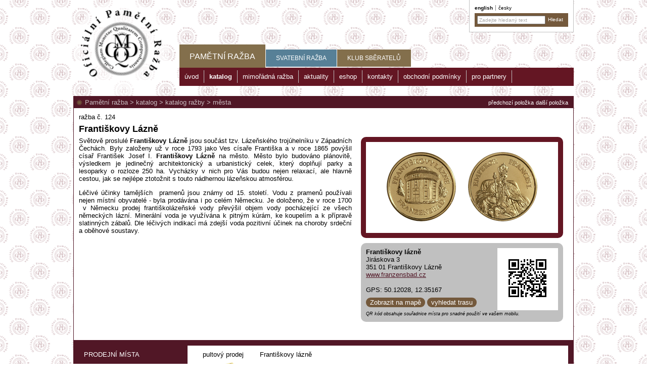

--- FILE ---
content_type: text/html; charset=utf-8
request_url: https://pametni-mince.cz/pametni-razby/katalog/katalog-razby/mesta/frantiskovy-lazne-1
body_size: 17552
content:


<!DOCTYPE html>
<html xmlns="http://www.w3.org/1999/xhtml">
<head><meta http-equiv="Content-Type" content="text/html; charset=utf-8" /><meta name="robots" content="index, follow" /><meta name="HandheldFriendly" content="True" /><meta name="MobileOptimized" content="320" /><meta name="viewport" content="width=device-width, initial-scale=1" /><title>
	Františkovy Lázně [Pamětní medaile a ražby ze zajímavých lokalit v ČR - www.pametni-mince.cz]
</title><link type="text/css" rel="stylesheet" media="screen" href="/jscript/jquery/supersized.css" /><link type="text/css" rel="stylesheet" media="all" href="/jscript/highslide/highslide.css" /><link type="text/css" rel="stylesheet" media="all" href="/styles/grid.css" /><link type="text/css" rel="stylesheet" media="all" href="/styles/common.css?v=25" /><link type="text/css" rel="stylesheet" media="all" href="/styles/custom.css?v=26" /><link type="text/css" rel="stylesheet" media="all" href="/jscript/jquery/css/blitzer/custom.css" /><link type="text/css" rel="stylesheet" media="print" href="/styles/print.css?v=21" />

    <script type="text/javascript" src="/jscript/highslide/highslide-full.packed.js"></script>
	<script type="text/javascript" src="/jscript/jquery/jquery.js?v=1.8.2"></script>
	<script type="text/javascript" src="/jscript/jquery/jquery.cookie.js"></script>
    <script type="text/javascript" src="/jscript/common.js?v=21"></script>
    <script type="text/javascript" src="/jscript/custom.js?v=21"></script>
    <script type="text/javascript" src="/jscript/jquery/jquery-ui.custom.min.js?v=1.9.1"></script>

    <link rel="shortcut icon" href="/images/favicon.ico" type="image/x-icon" /><link rel="alternate" type="application/rss+xml" href="/rssGenerator.ashx?section=articles" />
    <link type="text/css" rel="stylesheet" media="screen" href="/jscript/video-js/video-js.css" />
    <script type="text/javascript" src="/jscript/jquery/jshashtable.js"></script>
    <script type="text/javascript" src="/jscript/jquery/jquery.numberformatter.js"></script>
    <script type="text/javascript" src="/jscript/jquery/jquery.ba-bbq.min.js"></script>
    <script type="text/javascript" src="/jscript/video-js/video.js"></script>
    <script type="text/javascript" src="/jscript/galleria/galleria-1.5.7.min.js"></script>
    <script type="text/javascript">
        var LANGUAGEID = "1";
        var RESMORE = "více&nbsp;&raquo;";
        var RESDIRECTIONS = "vyhledat trasu";
        var GALLERIAPREV = "Předchozí";
        var GALLERIANEXT = "Následující";
        var GALLERIAPLAY = "Přehrát prezentaci";
        var GALLERIAPAUSE = "Zastavit prezentaci";
    </script>
    <script type="text/javascript" src="/jscript/article.js?v=11"></script>
    <script type="text/javascript" src="/jscript/maps.js?v=01091400"></script>
    <script type="text/javascript" src="/jscript/gmap_markerclusterer.js?v=2"></script>
<script type="text/javascript">
var _gaq = _gaq || [];
_gaq.push(['_setAccount', 'UA-31184532-1']);
_gaq.push(['_setAllowLinker', true]);
_gaq.push(['_trackPageview']);
(function() {
var ga = document.createElement('script'); ga.type = 'text/javascript'; ga.async = true;
ga.src = ('https:' == document.location.protocol ? 'https://ssl' : 'http://www') + '.google-analytics.com/ga.js';
var s = document.getElementsByTagName('script')[0]; s.parentNode.insertBefore(ga, s);
})();
</script>


    <script type="text/javascript" src="https://w.sharethis.com/button/buttons.js"></script>
    <script type="text/javascript">
        (function (doc) {
            var addEvent = 'addEventListener',
                type = 'gesturestart',
                qsa = 'querySelectorAll',
                scales = [1, 1],
                meta = qsa in doc ? doc[qsa]('meta[name=viewport]') : [];

            function fix() {
                meta.content = 'width=device-width,minimum-scale=' + scales[0] + ',maximum-scale=' + scales[1];
                doc.removeEventListener(type, fix, true);
            }

            if ((meta = meta[meta.length - 1]) && addEvent in doc) {
                fix();
                scales = [.25, 1.6];
                doc[addEvent](type, fix, true);
            }
        }(document));

        stLight.options({
            publisher: "ur-2148d7a0-a165-4b4a-a5af-11c75e393b53",
            onhover: false,
            doNotHash: true, 
            doNotCopy: true,
            hashAddressBar: false
        });
    </script>

    
    <script type="text/javascript">//<!--
        $(document).ready(function () {
            function setLayout() {
                var rate = 1.33333;
                var wWidth = $(window).width();
                var wHeight = $(window).height();
                var imgWidth = wWidth;
                var imgHeight = wWidth / rate;

                if (imgHeight < wHeight) {
                    imgHeight = wHeight;
                    imgWidth = imgHeight * rate;
                }
            }

            window.onresize = setLayout;

            setLayout();

        });
    //--></script>
    

<!-- Facebook Pixel Code -->
<script>
    !function (f, b, e, v, n, t, s) {
        if (f.fbq) return; n = f.fbq = function () {
            n.callMethod ?
            n.callMethod.apply(n, arguments) : n.queue.push(arguments)
        };
        if (!f._fbq) f._fbq = n; n.push = n; n.loaded = !0; n.version = '2.0';
        n.queue = []; t = b.createElement(e); t.async = !0;
        t.src = v; s = b.getElementsByTagName(e)[0];
        s.parentNode.insertBefore(t, s)
    }(window, document, 'script',
    'https://connect.facebook.net/en_US/fbevents.js');
    fbq('init', '788527458598576');
    fbq('track', 'PageView');
</script>
<noscript>
 <img height="1" width="1" 
src="https://www.facebook.com/tr?id=788527458598576&ev=PageView
&noscript=1"/>
</noscript>
<!-- End Facebook Pixel Code -->

<meta name="keywords" content="Světově, proslulé, Františkovy, Lázně, jsou, součást, Lázeňského, trojúhelníku, Západních, Čechách" /><meta name="description" content="Světově proslulé Františkovy Lázně jsou součást tzv. Lázeňského trojúhelníku v Západních Čechách." /><meta property="og:image" content="/images/facebookIllustration.png" /><meta name="author" content="SCHNEEDORFER [www.schneedorfer.cz]" /></head>
<body id="ctl00_pageBody">
    <form name="aspnetForm" method="post" action="/pametni-razby/katalog/katalog-razby/mesta/frantiskovy-lazne-1" id="aspnetForm">
<div>
<input type="hidden" name="__EVENTTARGET" id="__EVENTTARGET" value="" />
<input type="hidden" name="__EVENTARGUMENT" id="__EVENTARGUMENT" value="" />
<input type="hidden" name="__VIEWSTATE" id="__VIEWSTATE" value="/[base64]/[base64]" />
</div>

<script type="text/javascript">
//<![CDATA[
var theForm = document.forms['aspnetForm'];
if (!theForm) {
    theForm = document.aspnetForm;
}
function __doPostBack(eventTarget, eventArgument) {
    if (!theForm.onsubmit || (theForm.onsubmit() != false)) {
        theForm.__EVENTTARGET.value = eventTarget;
        theForm.__EVENTARGUMENT.value = eventArgument;
        theForm.submit();
    }
}
//]]>
</script>


<script src="/WebResource.axd?d=NL4pjJcpJKZWWwsFHE-ZUik06n58dNBCRvEoLjWUdeAWPSlA5dxPi9gsm-VAMyyTkaqbOveVG7wKmC8tPlDlBmJ27qLvGCqhiwO5DB3FzEc1&amp;t=638901608248157332" type="text/javascript"></script>


<script src="/jscript/jquery/jquery.ui.datepicker-cz.js" type="text/javascript"></script>
<script src="https://connect.facebook.net/cs_CZ/all.js#xfbml=1" type="text/javascript"></script>
<script type="text/javascript">
//<![CDATA[
var dataautomat = [  ];var datamultimedia = [ {title: 'Františkovy Lázně', description: '', thumb: '/data/f/2/650/multimediaThumb/p16nsf7bpb1tmf13mo1tjgv5p17714.jpg', image: '/data/f/2/650/multimediaDetail/p16nsf7bpb1tmf13mo1tjgv5p17714.jpg',},{title: 'Františkovy Lázně', description: '', thumb: '/data/f/2/650/multimediaThumb/p16nsf8o8c5d1ldj1mas17fma305.jpg', image: '/data/f/2/650/multimediaDetail/p16nsf8o8c5d1ldj1mas17fma305.jpg',},{title: 'František', description: '', thumb: '/data/f/2/650/multimediaThumb/p16nsfa6au1pfi1p1d1jie1eho11mf6.jpg', image: '/data/f/2/650/multimediaDetail/p16nsfa6au1pfi1p1d1jie1eho11mf6.jpg',} ];var datavideo = [  ];var datamintage = [ {title: '', description: '', thumb: '/data/f/2/650/mintageThumb/p1g1h881lj15r31n0r1n2s1q4q3ead.jpg', image: '/data/f/2/650/mintageDetail/p1g1h881lj15r31n0r1n2s1q4q3ead.jpg',},{title: '', description: '', thumb: '/data/f/2/650/mintageThumb/p1g1h888pp1f36u23j7nq5b1rkdf.jpg', image: '/data/f/2/650/mintageDetail/p1g1h888pp1f36u23j7nq5b1rkdf.jpg',} ];//]]>
</script>

<script src="/ScriptResource.axd?d=lS9fTe7oG3QuGGLOnBRs3VIRYcPfJj39rn5ZxcbNgnb4PW1Rn3PGfmbMmlworSufMZy-EfF1K4foC4y1Er_3CMQZ0b5KAX8v6sf2d4UR3UL9KlUIAB6vBujK0GL4tCTnWHVzwSCu__ftJ19Ern_R7Q2&amp;t=397b6a7" type="text/javascript"></script>
<script type="text/javascript">
//<![CDATA[
if (typeof(Sys) === 'undefined') throw new Error('Nepodařilo se načíst rozhraní Framework ASP.NET Ajax na straně klienta.');
//]]>
</script>

<script src="/ScriptResource.axd?d=P3N3T2tc5uPPMP3X2ukmfF-eM0RINO2zKoIlSCaIKj6XOQuke76VO3ZfUhUnKaYGFwcOT0pyytJMWpGrPHcQOwvEDTaS0gr1zgt_qxMTPaf59RDfnsjD4ArGGgthOPis6qwjBvhOXs0pBX2wkCXyoA2&amp;t=397b6a7" type="text/javascript"></script>
<div>

	<input type="hidden" name="__VIEWSTATEGENERATOR" id="__VIEWSTATEGENERATOR" value="231F8E47" />
	<input type="hidden" name="__EVENTVALIDATION" id="__EVENTVALIDATION" value="/wEdAAMhRcGP5M2bl7K8DtRBbls/1WUX9yiin76Y35vEtoINXFV6RkAfufrqJa6LpqnGFgvXDhOdmXB25jHPGKhJvqs5yGIiN7Dm0+DyCx4oWrBwUA==" />
</div>

    

    <script type="text/javascript">
//<![CDATA[
Sys.WebForms.PageRequestManager._initialize('ctl00$ScriptManager1', 'aspnetForm', [], [], [], 90, 'ctl00');
//]]>
</script>


        <div id="page">
            <div id="pageBannerLeft"></div>
            <div id="pageBannerRight"></div>

            <div id="headerPrint">Pamětní medaile a ražby ze zajímavých lokalit v ČR</div>
            <div id="header">
                <div id="headerRightBox">
                    <ul class="flags">
                            <li><a id="ctl00_rptFlags_ctl01_hrefFlag" class=" first" href="http://commemorative-medals.com">English</a></li>
                        
                            <li><a id="ctl00_rptFlags_ctl02_hrefFlag" class=" active" href="http://pametni-mince.cz">Česky</a></li>
                        </ul>
                    <div class="searchBox">
                        <input name="ctl00$txtSearchText" type="text" value="Zadejte hledaný text" id="ctl00_txtSearchText" class="searchbox default-value" />
                        <input type="submit" name="ctl00$btnSearch" value="Hledat" onclick="return validateSearchTextBox();" id="ctl00_btnSearch" title="Hledat" class="button" />
                    </div>
                </div>

                

<script type="text/javascript">
    $(document).ready(function () {
        if (parseInt($(".basketBox .itemsValue").html()) > 0) {
            $(".basketBox").show();
        } else {
            $(".basketBox").hide();
        }
    });

    function updateBasketBox() {
        $.ajax({
            type: "POST",
            url: "/shop/basketGetTotal.ashx",
            async: false,
            cache: false,
            dataType: "json",
            success: function (data) {
                if (data.items > 0) {
                    $(".basketBox").show();
                    $(".basketBox .itemsValue").html(data.items);
                    $(".basketBox .priceValue").html(data.total);
                } else {
                    $(".basketBox").hide();
                }
            }
        });
    }
</script>

<div id="ctl00_ucBasketBox_basketBox" class="basketBox">
	
    <div class="title">Nákupní košík</div>
    <div class="content">
        <a id="ctl00_ucBasketBox_hrefBasketShow" class="button"></a>
        <span id="ctl00_ucBasketBox_lblItems" class="field">Položek v košíku: <span class='itemsValue'>0</span></span><br />
        <span id="ctl00_ucBasketBox_lblTotal" class="field">Celkem: <span class='priceValue'>0,-</span> Kč</span>
    </div>

</div>

                <a id="ctl00_hrefLogo" class="logoImage" href="/pametni-razby/uvod/"><img id="ctl00_imgLogo" title="Pamětní medaile a ražby ze zajímavých lokalit v ČR - www.pametni-mince.cz" src="/images/logo.png" style="border-width:0px;" /></a>
        
                <div id="menu">
                    <div id="menuSection">
        <ul>
    
        <li id="ctl00_ucMenuTop_rptMenuSimple_ctl01_liMenuItem" class="first active" onclick="window.location = $(this).find(&#39;a:first&#39;).attr(&#39;href&#39;);"><a id="ctl00_ucMenuTop_rptMenuSimple_ctl01_hrefMenuItem" title="Pamětní ražba" href="/pametni-razby/"><span id="ctl00_ucMenuTop_rptMenuSimple_ctl01_lblMenuItem" class="text">Pamětní ražba</span></a></li>
    
        <li id="ctl00_ucMenuTop_rptMenuSimple_ctl02_liMenuItem" class="" onclick="window.location = $(this).find(&#39;a:first&#39;).attr(&#39;href&#39;);"><a id="ctl00_ucMenuTop_rptMenuSimple_ctl02_hrefMenuItem" title="Svatební ražba" class="svatba" href="/svatebni-razba/"><span id="ctl00_ucMenuTop_rptMenuSimple_ctl02_lblMenuItem" class="text">Svatební ražba</span></a></li>
    
        <li id="ctl00_ucMenuTop_rptMenuSimple_ctl03_liMenuItem" class="last" onclick="window.location = $(this).find(&#39;a:first&#39;).attr(&#39;href&#39;);"><a id="ctl00_ucMenuTop_rptMenuSimple_ctl03_hrefMenuItem" title="Klub sběratelů" href="/klub-sberatelu/"><span id="ctl00_ucMenuTop_rptMenuSimple_ctl03_lblMenuItem" class="text">Klub sběratelů</span></a></li>
    
        </ul>
    <div class="clear">&nbsp;</div></div>
                    <div id="menuSubSection">
        <ul>
    
        <li id="ctl00_ucMenu_rptMenuSimple_ctl01_liMenuItem" class="first" onclick="window.location = $(this).find(&#39;a:first&#39;).attr(&#39;href&#39;);"><a id="ctl00_ucMenu_rptMenuSimple_ctl01_hrefMenuItem" title="úvod" href="/pametni-razby/uvod/"><span id="ctl00_ucMenu_rptMenuSimple_ctl01_lblMenuItem" class="text">úvod</span></a></li>
    
        <li id="ctl00_ucMenu_rptMenuSimple_ctl02_liMenuItem" class="active" onclick="window.location = $(this).find(&#39;a:first&#39;).attr(&#39;href&#39;);"><a id="ctl00_ucMenu_rptMenuSimple_ctl02_hrefMenuItem" title="katalog" href="/pametni-razby/katalog/"><span id="ctl00_ucMenu_rptMenuSimple_ctl02_lblMenuItem" class="text">katalog</span></a></li>
    
        <li id="ctl00_ucMenu_rptMenuSimple_ctl03_liMenuItem" class="" onclick="window.location = $(this).find(&#39;a:first&#39;).attr(&#39;href&#39;);"><a id="ctl00_ucMenu_rptMenuSimple_ctl03_hrefMenuItem" title="mimořádná ražba" href="/pametni-razby/mimoradna-razba/"><span id="ctl00_ucMenu_rptMenuSimple_ctl03_lblMenuItem" class="text">mimořádná ražba</span></a></li>
    
        <li id="ctl00_ucMenu_rptMenuSimple_ctl04_liMenuItem" class="" onclick="window.location = $(this).find(&#39;a:first&#39;).attr(&#39;href&#39;);"><a id="ctl00_ucMenu_rptMenuSimple_ctl04_hrefMenuItem" title="aktuality" href="/pametni-razby/aktuality/"><span id="ctl00_ucMenu_rptMenuSimple_ctl04_lblMenuItem" class="text">aktuality</span></a></li>
    
        <li id="ctl00_ucMenu_rptMenuSimple_ctl05_liMenuItem" class="" onclick="window.location = $(this).find(&#39;a:first&#39;).attr(&#39;href&#39;);"><a id="ctl00_ucMenu_rptMenuSimple_ctl05_hrefMenuItem" title="eshop" class="eshop" href="/pametni-razby/eshop/?s=1"><span id="ctl00_ucMenu_rptMenuSimple_ctl05_lblMenuItem" class="text">eshop</span></a></li>
    
        <li id="ctl00_ucMenu_rptMenuSimple_ctl06_liMenuItem" class="" onclick="window.location = $(this).find(&#39;a:first&#39;).attr(&#39;href&#39;);"><a id="ctl00_ucMenu_rptMenuSimple_ctl06_hrefMenuItem" title="kontakty" href="/pametni-razby/kontakty/"><span id="ctl00_ucMenu_rptMenuSimple_ctl06_lblMenuItem" class="text">kontakty</span></a></li>
    
        <li id="ctl00_ucMenu_rptMenuSimple_ctl07_liMenuItem" class="" onclick="window.location = $(this).find(&#39;a:first&#39;).attr(&#39;href&#39;);"><a id="ctl00_ucMenu_rptMenuSimple_ctl07_hrefMenuItem" title="obchodní podmínky" href="/pametni-razby/obchodni-podminky/"><span id="ctl00_ucMenu_rptMenuSimple_ctl07_lblMenuItem" class="text">obchodní podmínky</span></a></li>
    
        <li id="ctl00_ucMenu_rptMenuSimple_ctl08_liMenuItem" class="last" onclick="window.location = $(this).find(&#39;a:first&#39;).attr(&#39;href&#39;);"><a id="ctl00_ucMenu_rptMenuSimple_ctl08_hrefMenuItem" title="pro partnery" href="/pametni-razby/pro-partnery/"><span id="ctl00_ucMenu_rptMenuSimple_ctl08_lblMenuItem" class="text">pro partnery</span></a></li>
    
        </ul>
    <div class="clear">&nbsp;</div></div>
                </div>
              
            </div>
            
            <div id="main">

                <div id="content">
                    
    <div id="katalog">
        <div class="titlebar">
            <div id="ctl00_cpMainContent_pnlPrevNext" class="navigationPrevNext">
	
                <a id="ctl00_cpMainContent_hrefNext" class="next" href="/pametni-razby/katalog/katalog-razby/muzea/muzeum-oravske-dediny-zuberec">předchozí položka</a>
                <a id="ctl00_cpMainContent_hrefPrevious" class="previous" href="/pametni-razby/katalog/katalog-razby/zamky/muzeum-oravske-dediny-zuberec">další položka</a>
            
</div>
            <div class="sectionTitle"><a href="/pametni-razby/">Pamětní ražba</a><span class="separator">&nbsp;&gt;&nbsp;</span><a href="/pametni-razby/katalog/">katalog</a><span class="separator">&nbsp;&gt;&nbsp;</span><a href="/pametni-razby/katalog/katalog-razby/">katalog ražby</a><span class="separator">&nbsp;&gt;&nbsp;</span><a href="/pametni-razby/katalog/katalog-razby/mesta/">města</a></div>
        </div>
                
        <div id="katalog-text">
            <span id="ctl00_cpMainContent_lblMintage" class="razba">ražba č. 124</span>
            <div class="clear">&nbsp;</div>
            <h1 id="ctl00_cpMainContent_lblArticleTitle" class="articleTitle">Františkovy L&#225;zně</h1>
            
        
            <div class="text">
                <div id="katalog-img">
                    <div class="katalog-img-inner">
                        <div id="img-duo">
                            
                            <div class="highslide-caption">&nbsp;</div>
                            <a id="ctl00_cpMainContent_hrefFrontImage" class="highslide" onclick="return hs.expand(this);" href="/data/f/7/1122/perexFront_priceOriginal/p1h8cqlj1osan1cg1na310v35isd.png"><img id="ctl00_cpMainContent_imgFrontImage" data-sizeHtmlName="priceDetail" data-hsHtmlName="priceMax" data-groupHtmlName="perexFront" src="/data/f/7/1122/perexFront_priceDetail/p1h8cqlj1osan1cg1na310v35isd.png" style="height:137px;width:137px;border-width:0px;" /></a>
                            <div class="highslide-caption">&nbsp;</div>
                            <a id="ctl00_cpMainContent_hrefBackImage" class="highslide" onclick="return hs.expand(this);" href="/data/f/7/1122/perexBack_priceOriginal/p1h8cqlpr91abqp331ghhgqfd98f.png"><img id="ctl00_cpMainContent_imgBackImage" data-sizeHtmlName="priceDetail" data-hsHtmlName="priceMax" data-groupHtmlName="perexBack" src="/data/f/7/1122/perexBack_priceDetail/p1h8cqlpr91abqp331ghhgqfd98f.png" style="height:137px;width:137px;border-width:0px;" /></a>
                            <div class="highslide-caption">&nbsp;</div>
                        </div>
              
                        <div id="contactDiv">
                            <div class="qrCode">
                                <img id="ctl00_cpMainContent_imgQRcode" src="/data/qr/geo/650.bmp" style="border-width:0px;" />
                            </div>
                            <div>
	<strong>Františkovy lázně</strong></div>
<div>
	Jiráskova 3</div>
<div>
	351 01 Františkovy Lázně</div>
<div>
	<a href="http://www.franzensbad.cz/cs/">www.franzensbad.cz</a></div>
<div>
	&nbsp;</div>
                            <div id="ctl00_cpMainContent_pnlGPS">
	
                                GPS: 50.12028, 12.35167
                                <div id="mapButtons">
                                    <a id="ctl00_cpMainContent_hrefShowMap" class="button" onclick="return hs.htmlExpand(this, { contentId: &#39;mapCanvas&#39;, objectType: &#39;iframe&#39;, outlineType: &#39;rounded-white&#39;, wrapperClassName: &#39;draggable-header&#39;, width: window.outerWidth * 0.95, height: window.outerHeight * 0.9, allowWidthReduction: true } )" href="/mapHS.aspx?itemID=650&amp;languageID=1" target="_blank">Zobrazit na mapě</a>
                                    <a id="ctl00_cpMainContent_hrefDirections" class="button" href="https://maps.google.com/maps?daddr=Františkovy Lázně&amp;dll=50.12028,12.35167&amp;hl=cs" target="_blank">vyhledat trasu</a>
                                </div>
                            
</div>
                            <span id="ctl00_cpMainContent_lblQRcodeDescription" class="QRcodeDescription">QR kód obsahuje souřadnice místa pro snadné použití ve vašem mobilu.</span>
                            <div class="clear">&nbsp;</div>
                        </div>

                        <div class="socialTools">
                            <div class="facebookLikeThis"><fb:like width="380"></fb:like></div>
                        </div>
                    </div>
                </div>


                <div class="inside">
                    <p>Světově proslulé <strong>Františkovy Lázně</strong> jsou součást tzv. Lázeňského trojúhelníku v Západních Čechách. Byly založeny už v roce 1793 jako Ves císaře Františka a v roce 1865 povýšil císař František Josef I. <strong>Františkovy Lázně</strong> na město. Město bylo budováno plánovitě, výsledkem je jedinečný architektonický a urbanistický celek, který doplňují parky a lesoparky o rozloze 250 ha. Vycházky v nich pro Vás budou nejen relaxací, ale hlavně cestou, jak se nejlépe ztotožnit s touto nádhernou lázeňskou atmosférou.</p>
<p>Léčivé účinky tamějších&nbsp; pramenů jsou známy od 15. století. Vodu z pramenů používali nejen místní obyvatelé - byla prodávána i po celém&nbsp;Německu. Je doloženo, že v roce&nbsp;1700 &nbsp;v Německu prodej františkolázeňské vody převýšil objem vody pocházející ze všech německých lázní. Minerální voda je využívána k pitným kúrám, ke koupelím a k přípravě slatinných zábalů. Dle léčivých indikací má zdejší voda pozitivní účinek na choroby&nbsp;srdeční a oběhové soustavy.</p>
                </div>
            </div>
        </div>

        <div class="clear">&nbsp;</div>

        <div id="ctl00_cpMainContent_pnlTabs" class="katalog-tabs">
	
            <div id="ctl00_cpMainContent_pnlTabNavigation" class="tabNavigation">
		<a onclick="showTab(this); return false;" data-divClientID="ctl00_cpMainContent_pnlPointOfSale" data-QS="pointOfSale" data-A="N" href="#">prodejní místa</a><a onclick="showTab(this); return false;" data-divClientID="ctl00_cpMainContent_pnlPhotoGallery" data-QS="photo" href="#">fotogalerie</a><a onclick="showTab(this); return false;" data-divClientID="ctl00_cpMainContent_pnlMintage" data-QS="mintage" href="#">ražba</a><a onclick="showTab(this); return false;" data-divClientID="ctl00_cpMainContent_pnlPlacesAround" data-QS="placesAround" href="#">místa v okolí</a>
	</div>
            <div id="tabs">
                <div id="ctl00_cpMainContent_pnlPointOfSale" class="tab">
		
                    <div class="tabCanvas">
                        <div id="ctl00_cpMainContent_pnlPointOfSaleTabs" class="innerTabs">
			
                            
                            <div id="ctl00_cpMainContent_pnlTabCounterSales" class="innerTab" data-content="counterSales" onclick="innerTabClick(this);" style="background-image:url(/images/ico-pult.png);">
				
                                <span id="ctl00_cpMainContent_lblTabCounterSales" class="innerTabText">pultový prodej</span>
                            
			</div>
                        
		</div>
                        
                        <div id="counterSales" class="innerTabContent">
			
                            <div class="pultIllustration" style="display: none;">
                                <img src="/images/photo-pult.jpg" />
                                <span id="ctl00_cpMainContent_lblCounterSalesDescription" class="counterSalesDescription">Vzhled reklamní destičky na pultovém prodeji<br /> s ražbou daného místa</span>
                            </div>
                            <div>
	Františkovy lázně</div>
<div>
	<p>Máchova 8; 351 01 Františkovy Lázně</p>
</div>
<p>&nbsp;</p>
                        
		</div>
                    </div>
                
	</div>
                
                
                <div id="ctl00_cpMainContent_pnlPhotoGallery" class="tab">
		
                    <div id="photoCanvas" class="tabCanvas">
                        

<div id="gallery-multimedia">
    &nbsp;
</div>

                    </div>
                
	</div>
                
                <div id="ctl00_cpMainContent_pnlPlacesAround" class="tab">
		
                    <div class="tabCanvas">
                        <div id="tabPlacesAround" class="tabInner">
                            <div class='grdArticles tiles'>
                                    <div class="item">
                                        <a id="ctl00_cpMainContent_rptPlacesAround_ctl01_hrefItem" title="Františkovy Lázně" class="link" href="/pametni-razby/katalog/katalog-razby/mesta/frantiskovy-lazne"><img id="ctl00_cpMainContent_rptPlacesAround_ctl01_imgIllustrationImage" class="perexImage" data-sizeHtmlName="perexSection" data-groupHtmlName="perexIllustration" src="/data/f/2/36/perexIllustration_perexSection/p16nsf0po518aq1fu150u1s9j36m8.jpg" alt="Františkovy Lázně" style="height:132px;width:266px;border-width:0px;" /><img id="ctl00_cpMainContent_rptPlacesAround_ctl01_imgFrontImage" class="coin hoverImg" data-sizeHtmlName="perexSection" data-groupHtmlName="perexFront" data-hoverHtmlName="perexBack" data-hoverOn="/data/f/2/36/perexBack_perexSection/p16t89aabo1fm01eniv7314ko1t127.png" data-hoverOff="/data/f/2/36/perexFront_perexSection/p19j0mvomao4g607lsj1me51jpad.png" src="/data/f/2/36/perexFront_perexSection/p19j0mvomao4g607lsj1me51jpad.png" alt="Františkovy Lázně" style="height:108px;width:108px;border-width:0px;" /><span id="ctl00_cpMainContent_rptPlacesAround_ctl01_lblMintage" class="code">ražba č. 243</span><span id="ctl00_cpMainContent_rptPlacesAround_ctl01_lblDistance" class="distance">Vzdálené 0 m</span><span id="ctl00_cpMainContent_rptPlacesAround_ctl01_lblArticleTitle" class="title">Františkovy Lázně</span>
                                            <div class="description"><p>Světově proslulé Františkovy Lázně jsou součást tzv. Lázeňského trojúhelníku v Západních Čechách.</p></div>
                                        </a>
                                    </div>
                                
                                    <div class="item">
                                        <a id="ctl00_cpMainContent_rptPlacesAround_ctl02_hrefItem" title="Dr. Bernhard Vinzenz Adler - Františkovy Lázně" class="link" href="/pametni-razby/katalog/katalog-razby/lanovky-a-vrcholy/dr-bernhard-vinzenz-adler-frantiskovy-lazne"><img id="ctl00_cpMainContent_rptPlacesAround_ctl02_imgIllustrationImage" class="perexImage" data-sizeHtmlName="perexSection" data-groupHtmlName="perexIllustration" src="/data/f/2/2745/perexIllustration_perexSection/p18ia5r3ob1lrg1i4l1ln61djj12evd.jpg" alt="Dr. Bernhard Vinzenz Adler - Františkovy Lázně" style="height:132px;width:266px;border-width:0px;" /><img id="ctl00_cpMainContent_rptPlacesAround_ctl02_imgFrontImage" class="coin hoverImg" data-sizeHtmlName="perexSection" data-groupHtmlName="perexFront" data-hoverHtmlName="perexBack" data-hoverOn="/data/f/2/2745/perexBack_perexSection/p18ia5uqhp14scbfl11fo1np84n3h.png" data-hoverOff="/data/f/2/2745/perexFront_perexSection/p18ia5ug811aco1u6i1v1rv0r47gf.png" src="/data/f/2/2745/perexFront_perexSection/p18ia5ug811aco1u6i1v1rv0r47gf.png" alt="Dr. Bernhard Vinzenz Adler - Františkovy Lázně" style="height:108px;width:108px;border-width:0px;" /><span id="ctl00_cpMainContent_rptPlacesAround_ctl02_lblMintage" class="code">ražba č. 347</span><span id="ctl00_cpMainContent_rptPlacesAround_ctl02_lblDistance" class="distance">Vzdálené 247 m</span><span id="ctl00_cpMainContent_rptPlacesAround_ctl02_lblArticleTitle" class="title">Dr. Bernhard Vinzenz Adler - Františkovy Lázně</span>
                                            <div class="description"><p>Dr. Bernhard Vinzenz Adler (12. září 1753 Cheb – srpen 1810 Františkovy Lázně) je považován za zakladetele Františkových Lázní a za jednoho z průkopníků lázeňství v západních Čechách.&nbsp;</p></div>
                                        </a>
                                    </div>
                                
                                    <div class="item">
                                        <a id="ctl00_cpMainContent_rptPlacesAround_ctl03_hrefItem" title="Hrad Cheb" class="link" href="/pametni-razby/katalog/katalog-razby/hrady/hrad-cheb"><img id="ctl00_cpMainContent_rptPlacesAround_ctl03_imgIllustrationImage" class="perexImage" data-sizeHtmlName="perexSection" data-groupHtmlName="perexIllustration" src="/data/f/2/1590/perexIllustration_perexSection/p17oounfm51q961p6o1lromjd17gid.jpg" alt="Hrad Cheb" style="height:132px;width:266px;border-width:0px;" /><img id="ctl00_cpMainContent_rptPlacesAround_ctl03_imgFrontImage" class="coin hoverImg" data-sizeHtmlName="perexSection" data-groupHtmlName="perexFront" data-hoverHtmlName="perexBack" data-hoverOn="/data/f/2/1590/perexBack_perexSection/p17oouhpn5vj01ib63ltfnj1hi4f.png" data-hoverOff="/data/f/2/1590/perexFront_perexSection/p17oounvs51io31etk1rdc1na9787f.png" src="/data/f/2/1590/perexFront_perexSection/p17oounvs51io31etk1rdc1na9787f.png" alt="Hrad Cheb" style="height:108px;width:108px;border-width:0px;" /><span id="ctl00_cpMainContent_rptPlacesAround_ctl03_lblMintage" class="code">ražba č. 310</span><span id="ctl00_cpMainContent_rptPlacesAround_ctl03_lblDistance" class="distance">Vzdálené  5 km</span><span id="ctl00_cpMainContent_rptPlacesAround_ctl03_lblArticleTitle" class="title">Hrad Cheb</span>
                                            <div class="description">Předlouhá historie chebského hradu se začala psát již na počátku 12. století. Jeho dějiny jsou mimo jiné spojeny s mocným rodem Štaufů, z něhož vzešla řada římsko-německých králů a císařů. Byl to právě jeden z nich, slavný Friedrich Barbarossa, který nechal původní objekt v závěru 12.</div>
                                        </a>
                                    </div>
                                
                                    <div class="item">
                                        <a id="ctl00_cpMainContent_rptPlacesAround_ctl04_hrefItem" title="Město Cheb" class="link" href="/pametni-razby/katalog/katalog-razby/mesta/mesto-cheb"><img id="ctl00_cpMainContent_rptPlacesAround_ctl04_imgIllustrationImage" class="perexImage" data-sizeHtmlName="perexSection" data-groupHtmlName="perexIllustration" src="/data/f/2/44/perexIllustration_perexSection/p16o49v6tk1gfh13l3et91bld11ms4.jpg" alt="Město Cheb" style="height:130px;width:266px;border-width:0px;" /><img id="ctl00_cpMainContent_rptPlacesAround_ctl04_imgFrontImage" class="coin hoverImg" data-sizeHtmlName="perexSection" data-groupHtmlName="perexFront" data-hoverHtmlName="perexBack" data-hoverOn="/data/f/2/44/perexBack_perexSection/p16om95ij4k911m3n1qs178v1usq6.png" data-hoverOff="/data/f/2/44/perexFront_perexSection/p16om94sn21lmh1n925jp1r49107t5.png" src="/data/f/2/44/perexFront_perexSection/p16om94sn21lmh1n925jp1r49107t5.png" alt="Město Cheb" style="height:108px;width:108px;border-width:0px;" /><span id="ctl00_cpMainContent_rptPlacesAround_ctl04_lblMintage" class="code">ražba č. 184</span><span id="ctl00_cpMainContent_rptPlacesAround_ctl04_lblDistance" class="distance">Vzdálené  6 km</span><span id="ctl00_cpMainContent_rptPlacesAround_ctl04_lblArticleTitle" class="title">Město Cheb</span>
                                            <div class="description">Tisícileté město Cheb je nejen obdivuhodným historickým skvostem, ale také pulzujícím moderním městem uprostřed Evropy.</div>
                                        </a>
                                    </div>
                                
                                    <div class="item">
                                        <a id="ctl00_cpMainContent_rptPlacesAround_ctl05_hrefItem" title="kynšperský pivovar" class="link" href="/pametni-razby/katalog/katalog-razby/restaurace-a-pivovary/kynspersky-pivovar"><img id="ctl00_cpMainContent_rptPlacesAround_ctl05_imgIllustrationImage" class="perexImage" data-sizeHtmlName="perexSection" data-groupHtmlName="perexIllustration" src="/data/f/2/3361/perexIllustration_perexSection/p1d9klpqfc1je71kqa1skg1va1b6ef.jpg" alt="kynšperský pivovar" style="height:132px;width:266px;border-width:0px;" /><img id="ctl00_cpMainContent_rptPlacesAround_ctl05_imgFrontImage" class="coin hoverImg" data-sizeHtmlName="perexSection" data-groupHtmlName="perexFront" data-hoverHtmlName="perexBack" data-hoverOn="/data/f/2/3361/perexBack_perexSection/p1d9klsbs11lue1sbc10r4hfruo8h.png" data-hoverOff="/data/f/2/3361/perexFront_perexSection/p1d9kls4nu1ihpmfr19231i171dmvf.png" src="/data/f/2/3361/perexFront_perexSection/p1d9kls4nu1ihpmfr19231i171dmvf.png" alt="kynšperský pivovar" style="height:108px;width:108px;border-width:0px;" /><span id="ctl00_cpMainContent_rptPlacesAround_ctl05_lblMintage" class="code">ražba č. 478</span><span id="ctl00_cpMainContent_rptPlacesAround_ctl05_lblDistance" class="distance">Vzdálené  14 km</span><span id="ctl00_cpMainContent_rptPlacesAround_ctl05_lblArticleTitle" class="title">kynšperský pivovar</span>
                                            <div class="description"><p>Pivovar se nachází nedaleko řeky Ohře v severní části města Kynšperka nad Ohří o kterém je první písemná zmínka již z roku 1232. Historie pivovarnictví v Kynšperku je také velmi stará.</p></div>
                                        </a>
                                    </div>
                                <div class="clear">&nbsp;</div></div>                           
                        </div>
                    </div>
                
	</div>
                <div id="ctl00_cpMainContent_pnlMintage" class="tab">
		
                    <div id="mintageCanvas" class="tabCanvas">
                        

<div id="gallery-mintage">
    &nbsp;
</div>

                    </div>
                
	</div>
                
                
                
            </div>
            <div class="clear">&nbsp;</div>
        
</div>
        <div class="clear">&nbsp;</div>

	    

    </div>

    <div class="hrefGoBack">
        <a id="ctl00_cpMainContent_hrefBack" onclick="javascript:history.back();return false;">zpět</a>
    </div>

    <script type="text/javascript">
        $(document).ready(function () {
            if ($('#katalog-tabs').width() >= 990) {
                $('#katalog-text .text .inside').height($('#katalog-text').height() - $('#katalog-text .text .inside').position().top - 50);
                $('.katalog-tabs .tabNavigation').height($('.katalog-tabs').height());            
            }
        });
    </script>


                </div>

                <div id="bottomBox">
                    
                    
                    <br />
<div style="text-align: center; padding-top: 20px;">
	<fb:like-box header="true" href="http://www.facebook.com/pages/Pam%C4%9Btn%C3%AD-ra%C5%BEba/302635005399" show_faces="true" stream="false" width="350"></fb:like-box> <a href="https://www.instagram.com/pametnirazba_cmqc/"><img alt="" src="/data/fileBank/774b46f6-3905-4e0b-b878-f75f8465faeb.jpg" style="width: 235px; height: 209px;" /></a></div>
                </div>
            </div>

            <div id="footer">
                <div id="copyright">
                    Copyright &copy; 2026 CMQC |
                    <a href="http://evidence.pametni-mince.cz/">Evidence</a> |
                    <a id="ctl00_hrefDeveloper" title="Realizace Schneedorfer Technologies" class="developer" href="http://www.schneedorfer.cz/">Realizace Schneedorfer Technologies</a>
                    
                </div>
                            
            </div>
        </div>
    

<script type="text/javascript">
//<![CDATA[
hs.lang = {loadingText:'Načítá se...',loadingTitle:'Klikněte pro zrušení',focusTitle:'Klikněte pro přenesení do popředí',fullExpandTitle:'Zvětšit na původní velikost',fullExpandText:'Plná velikost',creditsText:'Powered by Highslide JS',creditsTitle:'Přejít na stránky Highslide JS',previousText:'Předchozí',previousTitle:'Předchozí (šipka vlevo)',nextText:'Další',nextTitle:'Další (šipka vpravo)',moveTitle:'Přesunout',moveText:'Přesunout', closeText:'Zavřít',closeTitle:'Zavřít (esc)',resizeTitle:'Změnit velikost',playText:'Přehrát',playTitle:'Přehrát slideshow (mezerník)',pauseText:'Pozastavit',pauseTitle:'Pozastavit slideshow (mezerník)',restoreTitle:'Klikněte pro zavření obrázku, klikněte a táhněte pro jeho přesunutí. Použijte šipky na klávesnici pro přesun na další a předchozí.'};//]]>
</script>
</form>
    <script type="text/javascript">
        var TXTSEARCHTEXTCLIENTID = 'ctl00_txtSearchText';
        var langENTERSEARCHTEXT = 'Zadejte hledaný text';
        var LANGUAGEID = "1";
        var GOOGLELANGUAGECODE = "cs";

        function validateSearchTextBox() {
            var TextValue = $('#' + TXTSEARCHTEXTCLIENTID).attr("value");
            return (TextValue != '' && TextValue != langENTERSEARCHTEXT);
        }
    </script>        

<a href="https://www.toplist.cz/"><script type="text/javascript">
 <!--
    document.write('<img src="https://toplist.cz/dot.asp?id=1605530&http='+escape(document.referrer)+'&t='+escape(document.title)+
   '&wi='+escape(window.screen.width)+'&he='+escape(window.screen.height)+'&cd='+escape(window.screen.colorDepth)+'" width="1" height="1" border=0 alt="TOPlist" />'); 
    //--></script><noscript><img src="https://toplist.cz/dot.asp?id=1605530" alt="TOPlist" width="1" height="1" /></noscript></a>
</body>
</html>

--- FILE ---
content_type: text/css
request_url: https://pametni-mince.cz/styles/custom.css?v=26
body_size: 17987
content:
body {margin: 0px; padding: 0px; font-family:  Arial, 'Geneva CE' , lucida, sans-serif; font-size: 0.8em; text-align: center; background-color: white; background-image: url('/images/bg.png'); background-repeat: repeat; background-position: 50% 50%; }

input, option, select, textarea {font-family:  Arial, 'Geneva CE' , lucida, sans-serif; font-size: 100%;}
img { border: none; margin: 0; padding: 0; }
span { margin: 0; padding: 0;}

.highslide-image {background-color: White;}
.highslide-caption {min-height: 15px;}
/*.draggable-header .highslide-header { display: none; }*/
.highslide-footer { display: none; }

.clear { clear: both; }
.autoItem {color: #545454; background-color: #E5E5E5;}
 
.button {float: right; background-color: #74593C; color: White; padding: 2px 20px 2px 20px; cursor: pointer; font-size: 10pt;}
a.button {display: block; text-align: center; text-decoration: none; padding: 3px 20px 2px 20px;  font-size: 10pt;  border-top: none; border-left: none;}
.dialogButtons .button.submit {background-color: #511726;}

#page { position: relative; width: 990px; padding: 0px; margin: auto; text-align: left; }

#pageBannerLeft {position: absolute; left: -180px; top: 175px; width: 160px; background-color: White;}
#pageBannerRight {position: absolute; right: -180px; top: 175px; width: 160px; background-color: White;}

.titlebar { background-color: #511726; color: rgb(200,187,191); padding: 4px 5px 4px 22px; font-size: 100%; font-weight: normal; background-image: url('/images/starlet_gold.png'); background-position: 5px 50%; background-repeat: no-repeat; }
.titlebar a { color: rgb(200,187,191); text-decoration: none; }

.customCoinage .titlebar { background-color: #6D7E48; background-image: none; padding: 4px 5px 0px 15px; color: white; }
.svatba .titlebar { background-color: #528097; background-image: none; padding: 4px 5px 0px 15px; color: white; }

.club { background-color: white; }
.club .content { padding: 10px; }
.club .titlebar { background-color: #845F80; background-image: none; padding: 4px 5px 4px 5px; color: white; }
.club .titlebar a, .customCoinage .titlebar a, .svatba .titlebar a { color: white; }

.svatba #content { margin-bottom: 10px; }
.svatba #content #section { border: solid 5px #528097; }
.svatba #content #section .sectionPerex { padding: 10px; }
.svatba #content #article { border: solid 5px #528097; padding: 20px 20px 20px 20px;  }
.svatba #tabs .tabCanvas { background-color: #528097; border-right: solid 4px #528097;}


.svatba .button {border-color: #DAE3E9 #7499AD #7499AD #DAE3E9; background-color: #A9C0CC; color: #3E6273;}
.svatba .button.submit {border-color: #DAE3E9 #7499AD #7499AD #DAE3E9; background-color: #3E6273; color: white;}

.svatba #sidebar #loginBox .button  {border-color: #DAE3E9 #7499AD #7499AD #DAE3E9;}

.customCoinage .button {border-color: rgb(159,179,121) rgb(79,91,53) rgb(79,91,53) rgb(159,179,121); background-color: rgb(109,126,72); color: white;}
.customCoinage .button.submit {border-color: rgb(159,179,121) rgb(79,91,53) rgb(79,91,53) rgb(159,179,121); background-color: rgb(82, 95, 54); color: white;}

.customCoinage #sidebar #loginBox .button  {border-color: rgb(159,179,121) rgb(79,91,53) rgb(79,91,53) rgb(159,179,121);}

#header { position: relative; height: 190px; padding: 0px; margin: 0px; }

#headerPrint {display: none;}
#header .logoImage { position: absolute; top: 0px; left: 0px; display: block; text-decoration: none; z-index: 10 }
#header .logoImage img { width: 190px; height: 190px; }
#header .basketBox { float: right; color: white; background-color: #511726; border: solid 1px silver; border-top: none; padding: 5px 10px 10px 10px; font-size: 8pt; margin-right: 10px; }
#header .basketBox .title { font-weight: bold; padding-bottom: 5px; border-bottom: solid 1px white; margin-bottom: 5px; }
#header .basketBox .field { color: white; }
#header .basketBox .button { float: right; font-size: 8pt; padding: 2px 5px 2px 5px; margin: 5px 0px 0px 20px; background-color: #74593C; border: solid 1px white; }
#headerRightBox { float: right; background-color: white; border: solid 1px silver; border-top: none; padding: 10px; }
#headerRightBox ul.flags { margin: 0; padding: 0px; list-style: none; }
#headerRightBox ul.flags li { float: left; padding-bottom: 5px; }
#headerRightBox ul.flags li a { display: block; color: black; text-decoration: none; font-size: 80%; border-left: solid 1px gray; font-weight: bold; padding: 0px 5px 0px 5px; text-transform: lowercase; }
#headerRightBox ul.flags li a.first { border-left: none; padding-left: 0px; }
#headerRightBox ul.flags li a.active { font-weight: normal; }
#headerRightBox .searchBox { clear: both; padding: 5px; background-color: #74593C; font-size: 80%; }
#headerRightBox .searchBox .button { background: none; border: none; padding: 2px 5px 2px 5px; font-size: 100%; }
#headerRightBox .searchBox .button:hover { background: none; border: none; }

#menu { position: absolute; bottom: 20px; right: 0px; width: 780px; }
#menuSection { position: relative; top: 1px; }
#menuSection ul { list-style: none; padding: 0px; margin: 0px; }
#menuSection ul li { float: left; margin: 0px; }
#menuSection ul li a { display: block; margin-top: 10px; background-color: rgb(131,111,76); border-right: white 1px solid; color: white; text-decoration: none; padding: 10px 20px 10px 20px; font-size: 9pt; text-transform: uppercase; font-weight: normal; }
#menuSection ul li.active a { font-size: 12pt; margin-top: 0px; padding: 15px 20px 13px 20px; }
#menuSection ul li a.memorial { background-color: rgb(100,22,35); }
#menuSection ul li a.customCoinage { background-color: rgb(84,95,54); }
#menuSection ul li a.svatba { background-color: rgb(87,128,151); }
#menuSection ul li a.club { background-color: rgb(132,95,128); }

#menuSubSection { background-color: rgb(100,22,35); }
#menuSubSection ul {list-style: none; padding: 0px; margin: 0px;}
#menuSubSection ul li {float: left; padding: 5px 0px 5px 0px; margin: 0px;}
#menuSubSection ul li a {display: block; color: white; padding: 5px 10px 5px 10px; margin: 0px; font-size: 10pt; font-weight: normal; text-decoration: none; border-right: 1px solid silver;}
#menuSubSection ul .active a {color: white; font-weight: bold; }

.customCoinage #menuSubSection { background-color: rgb(84,95,54); }
.svatba #menuSubSection { background-color: rgb(87,128,151); }
.club #menuSubSection { background-color: rgb(132,95,128); }

.club #article { border: solid 5px rgb(132,95,128); }

.english #menuLista ul li.last {float: left;}

.svatba #menuOpportunity ul {list-style: none; padding: 0px; margin: 0px;}
.svatba #menuOpportunity ul li {width: 166px; height: 25px; float: left; margin: 0px 0px 0px 3px; background-color: #A9C0CC; border-right: black 2px solid; border-bottom: black 2px solid; text-align: center; cursor: pointer;}
.svatba #menuOpportunity ul li.active {background-color: rgb(82,128,151);}
.svatba #menuOpportunity ul li a {color: #fff; text-decoration: none; display: block; width: 166px; height: 24px; display: table-cell; vertical-align: middle; text-align: center;}
.svatba #menuOpportunity ul li a:hover {text-decoration: underline; }

#main { }
.svatba #main, .customCoinage #main {background-color: transparent; background-image: url('/images/bg-transparent.png'); padding: 0px; border: solid 10px white; border-left: none; border-right: none;}

/* welcome */
#welcome #productNews { position: relative; float: none; min-height: 300px; }
#welcome #productNews .boxContent { width: 100%; overflow: hidden; }
#welcome #productNews .boxContent .sliderContent { width: 1500px; }
#welcome #productNews #productNewsArrowLeft { position: absolute; top: 150px; left: -20px; width: 19px; height: 34px; background-image: url('/images/arrowLeft.png'); background-position: top left; background-repeat: no-repeat; }
#welcome #productNews #productNewsArrowRight { position: absolute; top: 150px; right: -20px; width: 19px; height: 34px; background-image: url('/images/arrowRight.png'); background-position: top left; background-repeat: no-repeat; }
#welcome #productNews .item { float: left; position: relative; width: 299px; margin: 15px 0px 15px 15px; text-decoration: none; border-right: dotted 1px #511726; padding-right: 15px; }
#welcome #productNews .item .coin { position: absolute; top: 40px; right: 30px; }
#welcome #productNews .item .code { display: block; padding: 5px 0px 5px 5px; color: rgb(125,98,70); }
#welcome #productNews .item .title { display: block; padding: 0px 5px 0px 5px; font-weight: bold; text-decoration: underline; color: #511726; }
#welcome #productNews .item .description { padding: 0px 5px 0px 5px; line-height: 1.4em; }
#welcome #productNews .item .description p { padding: 0px; margin: 0px; }
#welcome #productNews .item:hover { color: black; }

#welcome .welcomeRow { clear: both; }

#welcome .box { float: left; margin: 0px 0px 10px 0px; border: solid 1px #511726; background-color: white; }
#welcome .box.left { width: 414px; margin-right: 10px; }
#welcome .box.center { width: 250px; margin-right: 10px; }
#welcome .box.right { width: 300px; }

#welcome .boxTitle { display: block; background-color: #511726; color: rgb(200,187,191); padding: 4px 5px 4px 22px; font-size: 90%; font-weight: bold; background-image: url('/images/starlet_gold.png'); background-position: 5px 50%; background-repeat: no-repeat; }
#welcome .boxTitle a { float: right; margin-right: 10px; color: #fff; text-transform: lowercase; font-size: 13px; }

#welcome .boxContent { height: 260px; overflow: hidden; }

#welcome .boxFooter { background-color: rgb(125,98,70); padding: 4px 5px 4px 5px; }
#welcome .boxFooter a { float: right; color: white; font-weight: bold; }

#welcome .boxContent.events { overflow: auto;}
#welcome .boxContent.events .item { display: block; margin: 0px 10px 0px 10px; padding: 10px 0px 10px 0px; border-bottom: solid 1px rgb(125,98,70); text-decoration: none; }
#welcome .boxContent.events .item .img { float: left; width: 50px; }
#welcome .boxContent.events .item .text { margin-left: 60px; }
#welcome .boxContent.events .item .text .date { display: block; color: rgb(125,98,70); font-size: 90%; }
#welcome .boxContent.events .item .text .title { display: block; color: black; text-decoration: none; font-weight: bold; }

#welcome .boxContent.stats { padding: 0px 10px 0px 10px; }
#welcome .boxContent.stats .flags { padding: 10px 0px 10px 0px; }
#welcome .boxContent.stats .flags .i { float: left; width: 70px; padding: 2px 0px 2px 22px; background-position: 0% 50%; background-repeat: no-repeat; font-weight: bold; }

#welcome .boxContent.stats .categories { clear: both; border-top: solid 1px rgb(125,98,70); padding: 10px 0px 10px 0px; }
#welcome .boxContent.stats .categories .i { font-size: 90%; padding-bottom: 2px; }

#welcome .boxContent.diary { position: relative; padding: 0px; height: 240px }
#welcome .boxContent.diary .articleItem { padding: 10px; }
#welcome .boxContent.diary .articleItem .perexImage { float: right; position: relative; border: solid 1px rgb(125,98,70); }
#welcome .boxContent.diary .articleItem .perexImage .mince { position: absolute; bottom: -10px; right: 10px; }
#welcome .boxContent.diary .articleItem .date { color: rgb(125,98,70); font-size: 90%; }
#welcome .boxContent.diary .articleItem .articleTitle a { color: #511726; font-weight: bold; }
#welcome .boxContent.diary .storiesList { position: absolute; bottom: 0px; left: 0px; width: 414px; background-color: rgb(125,98,70); padding: 10px; margin-top: 10px; }
#welcome .boxContent.diary .storiesList .item { display: block; position: relative; float: left; width: 95px; height: 71px; overflow: hidden; margin-right: 3px; border: solid 1px white; }
#welcome .boxContent.diary .storiesList .item .img { }
#welcome .boxContent.diary .storiesList .item .mince { position: absolute; bottom: 5px; right: 5px; }
#welcome .grdArticles.list.diary #icons { float: right; padding-right: 10px; width: 34px; }
#welcome .grdArticles.list.diary #icons .divImage {  height: 34px; margin-bottom: 3px; }

#welcome .grdArticles.list.diary .perexImage { padding: 0px; }
#welcome .grdArticles.list .perexImage { width: 148px; height: 111px; }

#welcome .boxContent.banner { height: 263px; }

#bottomBox {clear: both; color: rgb(125,98,70); border: solid 1px #511726; font-size: 80%; background-color: white; padding: 10px; }
#bottomBox #bottomIntroText p {margin: 0px; padding: 0px;}
#bottomBox #bottomIntroText td {vertical-align: top;}
#bottomBox #bottomIntroText h3 {color: #511726;}
#bottomBox #bottomIntroText table {border-collapse: collapse;}
#bottomBox #bottomIntroText table td {vertical-align: top; width: 33%;}
#bottomBox #bottomIntroText .column1 {border-right: solid 1px silver; padding-right: 10px;}
#bottomBox #bottomIntroText .column2 {border-right: solid 1px silver; padding: 0px 10px 0px 10px;}
#bottomBox #bottomIntroText .column3 {padding-left: 10px;}


.svatba #welcome .boxTitle {background-color: rgb(82,128,151); color: rgb(192,202,202); padding: 4px 5px 0px 27px; background-image: url('/images/bullet-svatba.png'); background-position: 5px 50%; background-repeat: no-repeat; font-style: italic;}
.customCoinage #welcome .boxTitle {background-color: rgb(109,126,72); color: white; padding: 4px 5px 0px 27px; background-image: url('/images/bullet-svatba.png'); background-position: 5px 50%; background-repeat: no-repeat; font-style: italic;}

#welcome.weddings .banners .item { padding-bottom: 10px; cursor: pointer; }

#welcome.weddings .banners .left {position: relative; float: left; width: 395px; height: auto; margin-right: 9px;}
#welcome.weddings .banners .right {position: relative; float: left; width: 395px; height: auto;}

#welcome.weddings .banners .left .boxContent,
#welcome.weddings .banners .right .boxContent {height: 140px; overflow: hidden;}

#welcome.weddings .banners .smallCollumn {width: 230px; height: 292px;}
#welcome.weddings .banners .smallCollumn .banner {position: relative; margin: 0px; padding: 0px; width: 230px; height: 144px; overflow: hidden;}
#welcome.weddings .banners .smallCollumn .banner.top {padding-bottom: 6px;}
#welcome.weddings .banners .elasticCollumn,
#welcome.weddings .banners .elasticCollumn .banner,
#welcome.weddings .banners .elasticCollumn .boxContent {height: auto;}

#welcome.weddings .banners .largeCollumn {width: 560px; height: auto;}
#welcome.weddings .banners .fullCollumn {width: 100%; height: auto;}

#welcome.weddings .banners .boxText { text-align: justify; }
#welcome.weddings .banners .perexImage {cursor: pointer; padding-top: 5px; }

#welcome.club .banners .storyBox {height: 243px;}
#welcome.club .banners .storyBox .noRecords {padding: 5px 0px 5px 0px;  color: White; font-size: 10pt;}
#welcome.club .banners .storyBox .noRecords p {padding: 0px; margin: 0px;}
#welcome.club .banners .storyBox .noRecords .text {font-style: italic;}
#welcome.club .banners .storyBox .noRecords .link a {font-weight: bold; color: White;}
#welcome.club .banners .storyBox table {border-collapse: collapse; width: 100%;}

#welcome.club .banners .storyBox.orderList table {border: solid 1px rgb(152,136,109);}
#welcome.club .banners .storyBox.orderList table th {background-color: rgb(152,136,109); text-align: left; color: White;}
#welcome.club .banners .storyBox.orderList table td {padding: 2px 3px 2px 3px; border: solid 1px rgb(152,136,109); text-align: left;}
#welcome.club .banners .storyBox.orderList table td.total {text-align: right;}
#welcome.club .banners .storyBox.orderList a {color: White; font-weight: bold;}
#welcome.club .banners .storyBox.orderList .noRecords {font-style: italic;}

#welcome.club .banners .storyBox.stories a {color: White; font-weight: bold;}
#welcome.club .banners .storyBox.stories table {width: auto;}
#welcome.club .banners .storyBox.stories table td {width: auto;}

#welcome.club .banners #coins.storyBox {height: auto; margin-bottom: 10px;}
#welcome.club .banners #coins.storyBox .grdArticles.tiles .articleItem {min-width: 121px;}
#welcome.club .banners #coins.storyBox .noRecords {padding: 5px 5px 20px 5px;}




#randomStory {
    position: relative;
    float: left;
    padding: 10px 10px 0px 255px;
    width: 130px;
    height: 203px;
    background-repeat: no-repeat;
    background-color: #836F4C;
    color: #fff;
    font-size: 13px;
}

#randomStory .imgBack {
    position: absolute;
    left: 10px;
    top: 15px;
    width: 220px;
    height: 185px;
}

.randomStoryTitle 
{
    color: White;        
}

#kronika-mince1 {
    position: absolute;
    top: 90px;
    left: 185px;
    z-index: 1;
}

.storyCoin {
    position: absolute;
    top: 150px;
    left: 160px;
    z-index: 2;
}

.storyRatingLabel
{
    position: relative;
    font-size: 30px;
    color: #FFFFFF;
    top: 20px;
}

.storyRaitingDiv
{
    text-align:center;
   
    position: absolute;
    top: 75px;
    left: 160px;
    z-index: 1;
    background-image: url('/images/welcome-circle.png');
    /*background-size: 85px 85px; */
    background-repeat: no-repeat;
    width: 85px;
    height: 85px;
}

#randomStory a {
    font-size: 14px;
    color: #fff;
}

#randomStory a.moreInformations {
    position: absolute;
    right: 10px;
    bottom: 5px;
    font-size: 85%;
}


#mapWrapper {
    float: left;
    position: relative;
}

#titulka-middle-right-text-mapa {
    width: 378px;
    height: 235px;
}

#mapWrapper .mapOver {
    position: absolute;
    top: 0px;
    left: 0px;
    z-index: 99;
    background-image: url('/images/nothing.png');
    width: 378px;
    height: 235px;
    cursor: pointer;
}


/* titulka EN */

#eng-middle-right p {margin-top: 0px; padding-top: 0px;}
#eng-middle-right {position: relative; float: left; margin-left: 7px;}
#eng-middle-right .ad {position: relative; margin: 0px 0px 0px 0px; padding: 0; width: 230px; height: 420px; overflow: hidden;}

#mapWrapperBig {float: left; position: relative;}
#mapBig {width: 562px; height: 420px;}
#mapWrapperBig .mapOver {position: absolute; top: 0px; left: 0px; z-index: 99; background-image: url('/images/nothing.png'); width: 566px; height: 420px; cursor: pointer;}



/* SLIDER */
.slider {position: relative;}
.slider .perexImage {position: relative; float:left;}

/* SLIDER - NAVIGATION */
.navNums ul {position: absolute; top: 10px; left: 10px; z-index: 35; color: white; padding: 0px; margin: 0px; list-style: none;}
.navNums li, .navNums li a { display:-moz-inline-stack; display: inline-block; *display:inline; zoom:1; margin: 0px 0px 0px 4px; padding: 0px; }
.navNums a {width: 17px; height: 17px; text-align: center; font-size: 90%; text-decoration: none; color: white; background-image: url('/images/navBgBlack.png'); background-position: top left; background-repeat: no-repeat;}
.navNums a:hover, .navNums .active a { background-image: url('/images/navBgRed.png');}

.navNums .arrowLeft { width: 8px; height: 17px; background-image: url('/images/navArrowLeft.png'); background-position: top left; background-repeat: no-repeat; cursor: pointer; cursor: hand;}
.navNums .arrowRight { width: 8px; height: 17px; background-image: url('/images/navArrowRight.png'); background-position: top left; background-repeat: no-repeat; cursor: pointer; cursor: hand;}
.navNums .arrowLeft:hover { background-image: url('/images/navArrowLeftHover.png'); }
.navNums .arrowRight:hover { background-image: url('/images/navArrowRightHover.png'); }

/* KATALOG */
.svatba #section .content, .svatba #article .content { }
.svatba #section .content, .svatba #article { }
.svatba .grdArticles.tiles .item { padding-right: 10px; }

.filterCanvas { background-color: gray; }
.filterCanvas .button { border: solid 1px white; font-size: 85%; padding: 2px 10px 2px 10px; }

.menuFilter { padding: 0; margin: 0; background-color: #74593c; padding: 5px; }
.menuFilter ul {list-style: none; padding: 0px; margin: 0px;}
.menuFilter ul li {float: left; padding: 0px; margin: 0px;}
.menuFilter ul li a { display: block; color: White; padding: 7px 15px 7px 15px; margin-right: 5px; text-transform: uppercase; text-decoration: none; border: solid 1px #511726; }
.menuFilter ul li.active a { background-color: #511726; }
.menuFilter ul li a:hover { background-color: white; color: #511726; }

.filter { clear: both; margin: 10px 0px; padding: 0px; color: White; }
.filter .element { float: left; padding-right: 5px; }
.filter .label, #section .filter .checkbox label {color: White; text-transform: lowercase; }
.filter .chkboxLine { padding-top: 10px; }
.filter .checkbox {font-size: 85%; text-align: left;}
.filter .comboBox {font-size: 85%;}
.filter .buttonElement { padding-top: 19px; }
.filter .button.submit {display: block; background-color: #511726;}
.filter .articleCount { display: none; }

/*  ROWS zobrazeni  */
.grdArticles.rows { font-size: 85%; background-color: white; color: #333; padding-bottom: 5px; }
.grdArticles.rows th { font-weight: normal; text-transform: lowercase; text-align: left; padding: 5px 0px; }
.grdArticles.rows thead { background-color: #511726; color: White; }
.grdArticles.rows td { padding: 4px 0px 2px 0px; }
.grdArticles.rows td.left, .grdArticles.rows th.left { padding-left: 10px; }
.grdArticles.rows td a { color: #511726; }

/*  LIST zobrazeni  */
#section .sectionPerex { background-color: silver; padding: 10px; }
#section .grdArticles.list { color: #333; }
#section .grdArticles.list .perexImage { padding-right: 5px; position: relative; border: none; width: 266px; height: 132px; background-repeat: no-repeat; }
#section .grdArticles.list td .mince { position: absolute; top: 40px; left: 142px; width: 110px; height: 110px; padding: 0; margin: 0; z-index: 1; }
#section .grdArticles.list .articleItem { width: auto; float: none; padding: 10px; }
#section .grdArticles.list .articleItem .articleDate { display: block; }
#section .grdArticles.list .articleItem .articlePerex { font-size: 90%; }
#section .grdArticles.list .articleItem .perexImage { margin: 0px 0px 0px 10px; }
#section .grdArticles.list .articleItem .razba { display: block; color: #836F4C; }
#section .grdArticles.list td a { color: #511726; font-size: 85%; }

.svatba .grdArticles.list td a {
    color: black;
}

/* TILES zobrazeni */
.grdArticles.tiles {border-collapse: collapse; }
.grdArticles.tiles .item { float: left; position: relative; width: 299px; height: 310px; overflow: hidden; margin: 15px 0px 0px 15px; border-right: dotted 0px #511726; padding-right: 15px; }
.grdArticles.tiles .item a { text-decoration: none; }
.grdArticles.tiles .item a:hover { color: black; }
.grdArticles.tiles .item .perexImage { width: 299px; height: 149px; border: solid 1px #836F4C; }
.grdArticles.tiles .item .coin { position: absolute; top: 40px; right: 30px; width: 110px; height: 110px; padding: 0; margin: 0; z-index: 1; }
.grdArticles.tiles .item .code { display: block; color: #836F4C; padding: 2px 0px 5px 0px; }
.grdArticles.tiles .item .distance { float: right; color: white; background-color: #00AA00; font-size: 90%; padding: 2px 5px 2px 5px; font-weight: bold; -webkit-border-radius: 10px; border-radius: 10px; }
.grdArticles.tiles .item .title { display: block; padding: 0px 0px 2px 0px; font-weight: bold; text-decoration: underline; color: #511726; }
.grdArticles.tiles .item p { padding: 0px; margin: 0px; }

.eshop .grdArticles.tiles .item { width: 158px; height: 280px; border: solid 1px silver;  padding: 10px; text-align: center; }
.eshop .grdArticles.tiles .item.inBasket { opacity: 0.5; filter:alpha (opacity=50); background-color: rgb(220,220,220); }
.eshop .grdArticles.tiles .item .coin { display: block; position: relative; top: auto; right: auto; margin: 0px auto 10px auto; }
.eshop .grdArticles.tiles .item .shopBlock { position: absolute; bottom: 0px; left: 0px; width: 158px; padding: 10px; background-color: silver; }
.eshop .grdArticles.tiles .item .title { text-decoration: none; }
.eshop .grdArticles.tiles .item .shopBlock .element { float: left; }
.eshop .grdArticles.tiles .item .shopBlock .label { text-align: left; }
.eshop .grdArticles.tiles .item .shopBlock .amount { width: 30px; text-align: right; }
.eshop .grdArticles.tiles .item .shopBlock .variants { width: 100px; margin-right: 22px; }
.eshop .grdArticles.tiles .item .shopBlock .basket { clear: left; padding-top: 10px; }
.eshop .grdArticles.tiles .item .shopBlock .price { text-align: left; font-size: 12pt; color: #836F4C; }
.eshop .grdArticles.tiles .item .shopBlock .button { float: right; padding: 2px 5px 2px 5px; }

#section { background-color: white; border: solid 1px #511726; margin-bottom: 10px; }
#section .grdArticles .articleItem .perexImage {float: right; padding: 0px 0px 0px 0px; margin: 10px;}
#section .grdArticles .articleItem .articleBlock,
#section .grdArticles .articleItem .articleBlock.shop {margin: 0px; padding: 0px 15px 0px 0px;}
#section .grdArticles .articleItem .shopBlock {min-width: 200px; margin-left: 10px; min-height: 40px;}
#section .grdArticles .articleItem .shopBlock .priceShop {color: #511726;}
#section .grdArticles .articleItem .shopBlock .priceShop .priceUsual {color: rgb(90,90,90);}
#section .grdArticles .articleItem .shopBlock .articleBasket {margin-top: 2px;}
#section .grdArticles .articleItem .shopBlock .articleBasket .button {color: White;}

.articleBasket {float: right; padding: 0px 0px 0px 0px; margin-left: 10px;}

/* KATALOG-DETAIL + CLANEK */
#katalog { background-color: white; border: solid 1px #511726; margin-bottom: 10px; }
#katalog .editStory {float: right; margin: 5px 10px 5px 0px;}
#katalog .adminStory {float: left; margin: 5px 0px 5px 10px;}
#katalog .adminStory .adminItem {float: left; margin-right: 10px;}

#katalog .navigationPrevNext {float: right; margin-right: 5px; margin-top: 0px; }
#katalog .navigationPrevNext a { color: white; text-decoration: none; font-size: 85%; }

#article { background-color: white; border: solid 1px #511726; padding: 10px; }

#article a {color: #541727; font-weight: bold;}
#article a:hover {color: #FF0000;}

#article .articlePerex .image { float: right; margin: 1em 0px 5px 10px; }
#katalog-text { margin: 10px 10px 10px 10px; }
#katalog-text h1 { padding: 5px 0px 0px 0px; }

#katalog.storyShow #katalog-text {float: left; width: 300px;}
#katalog.storyShow #katalog-text .text { height: 350px; }
#katalog.storyShow #katalog-img .katalog-img-inner {min-height: 370px; _height: 370px; }
#katalog.storyShow #katalog-img #katalog-img-text a {display: block; background-color: #511726; color: White; padding: 2px 30px 2px 30px; float: left; text-decoration: none; border-bottom: solid 2px black; border-right: solid 2px black; font-size: 80%;}

#katalog-text .text { position: relative; margin-top: 5px; }
#katalog-text .text .inside { width: 540px; height: 300px; overflow: auto; padding-right: 10px; text-align: justify; }
#katalog-text .text p { margin-top: 0px; }
#katalog-text a { color: #511726; }

#katalog-img { float: right; padding: 0px 10px 0px 0px; }
#katalog-img #contactDiv { width: 380px; background-color: silver; margin-top: 10px; padding: 10px; -webkit-border-radius: 10px; border-radius: 10px; }
#katalog-img #contactDiv .qrCode { float: right; width: 100px; background-color: white; padding: 10px; }
#katalog-img #contactDiv .QRcodeDescription { display: block; font-size: 7pt; font-style: italic; color: black; padding-top: 10px; }
#katalog-img #contactDiv #mapButtons { padding-top: 10px; }
#katalog-img #contactDiv #mapButtons .button { display: inline; float: none; background-color: #74593C; color: white; -webkit-border-radius: 10px; border-radius: 10px; padding: 2px 8px 2px 8px; }

#img-duo { text-align: center; border: solid 10px #641623; -webkit-border-radius: 10px; border-radius: 10px; }
#img-duo img { padding: 20px 10px 20px 10px; }

.socialTools { padding: 10px; width: 380px; overflow: hidden; text-align: center; }

.katalog-tabs { position: relative; padding: 0px; background-color: white; border-top: solid 1px #511726; background-color: #511726; }
.katalog-tabs .tabNavigation { float: left; width: 215px; background-color: #74593c; }
.katalog-tabs .tabNavigation a { display: block; background-color: #74593c; color: White; padding: 20px; text-decoration: none; border-bottom: solid 1px white; text-transform: uppercase; }
.katalog-tabs .tabNavigation a.active { background-color: #511726; }
#tabs { float: left; }
#tabs .thumb-select { width: 750px; height: 100px; background-color: #fff; }
#tabs .thumb-select .items { width: 750px; overflow: auto; }
#tabs .thumb-select .items .item { overflow: hidden; }
#tabs #gallery-multimedia,
#tabs #gallery-video,
#tabs #gallery-mintage,
#tabs #gallery-story { width: 751px; height: 520px; margin: 0px; padding: 0px; position: relative; }
#tabs .tabCanvas { padding: 10px; background-color: #511726; height: 521px; overflow: auto;  }
#tabs .tabCanvas .innerTab { display: block; width: 100px; height: 100px; padding: 10px; margin-bottom: 10px; text-align: center; background-color: white; cursor: pointer; background-position: 50% 30px; background-repeat: no-repeat; }
#tabs .tabCanvas .innerTab.selected { width: 120px; }
#tabs .tabCanvas .innerTab.automatInner { background-image: url('/images/ico-automat-inner.png?v=2'); }
#tabs .tabCanvas .innerTab.automatOuter { background-image: url('/images/ico-automat-outer.png?v=2'); }
#tabs .tabCanvas .innerTab.counterSales { background-image: url('/images/ico-pult.png'); }
#tabs .tabCanvas .innerTabContent { position: absolute; top: 10px; right: 10px; width: 600px; min-height: 500px; padding: 10px; background-color: white; }
#tabs .tabCanvas .catalogCoins .automatDescription { display: block; font-style: italic; padding-top: 5px; background-color: silver; padding: 5px; }
#tabs #mapInnerMap { width: 730px; height: 501px; overflow: auto; padding: 10px; }
#tabs .tabInner { width: 700px; height: 501px; overflow: auto; padding: 10px; }
#tabs #tabPlacesAround { width: 750px; height: 521px; padding: 0px; background-color: white; }
#tabs .tabCanvas .catalogCoins { border: solid 1px silver; }
#tabs .tabCanvas .catalogCoins .catalogTitle { display: block; background-color: silver; padding: 2px;}
#tabs .tabCanvas .catalogCoins .catalogCoin { cursor: pointer; float: left; text-align: center; padding: 5px; font-size: 80%; border-right: solid 1px silver; }
#tabs .tabCanvas .catalogCoins .catalogCoin .mince { width: 60px; height: 60px; }
#tabs .tabCanvas .catalogCoins .catalogCoin .razba { display: block; padding: 0px; }
#tabs .tabCanvas .catalogCoins .catalogCoin .title { display: block; }
#tabs .tabCanvas .innerTabContent .comment { padding-top: 5px;  font-size: 90%;}
#tabs .tabCanvas .innerTabContent .pultIllustration { float: right; }
#tabs .tabCanvas .innerTabContent .pultIllustration .counterSalesDescription { display: block; text-align: right; font-style: italic;}

#tabs #gallery-automat { width: 600px; height: 317px; margin: 0px; padding: 0px; position: relative; }

/*#tabs #gallery-automat .galleria-thumbnails-container {
    background-color: white;
    width: 120px;
    text-align: left;
    top: 0px;
    position: absolute;
    left: 490px;
    z-index: 2;
}

#tabs #gallery-automat .galleria-stage {
    position: absolute;
    top: 3px;
    left: 0px;
    width: 480px;
    height: 360px;
    overflow: hidden;
    border: 1px solid Gray;
}*/

.svatba .katalog-tabs {background-image: none; background-color: rgb(209, 222, 228); border: none; }
.customCoinage .katalog-tabs {background-image: none; background-color: rgb(109,126,72);}
.customCoinage #article { border: solid 5px #6D7E48; }
.customCoinage .katalog-tabs { border-top: none; }

.svatba #article { border: solid 5px #528097; }
#welcome.weddings { border: solid 5px #528097; padding: 20px 0px 20px 80px ; margin-bottom: 10px; }
#welcome.weddings .banners { width: 800px; overflow: hidden; margin-bottom: 20px; }
.svatba .katalog-tabs .tabNavigation a {background-color: rgb(169,192,204); color: Black; }
.svatba .katalog-tabs .tabNavigation a.active {background-color: #528097; color: rgb(192,202,202); }


.customCoinage .katalog-tabs .tabNavigation a { background-color: rgb(109,126,72); color: white; }
.customCoinage .katalog-tabs .tabNavigation a.active { background-color: rgb(82, 95, 54); color: white;}
.customCoinage #tabs .tabCanvas { background-color: rgb(82, 95, 54); color: white; }
.customCoinage #tabs .tabCanvas a { color: white; }

.downloadList td {vertical-align: top; padding-bottom: 15px;}
.downloadList .fileType {padding-top: 5px; width: 20px;} 
.downloadList .fileTitle {font-weight: bold;} 
.downloadList .fileDescription {display: block;} 


#mapInnerContact { width: 500px; height: 500px; float: right; top: 0px; }
#contactColumn { width: 200px; float: left; }

#article .venue {display: block;}

#article .url {display: block;}

/* dlazdice v zalozkach (RELATED, ACTIONS) */
.tabInner .grdArticles.tiles {border-collapse: collapse; border: solid 1px white;}
.tabInner .grdArticles.tiles tr {
    background-color: White;
    color: #333;
    margin-bottom: 5px;
}
.tabInner .grdArticles.tiles tr.top td {}
.tabInner .grdArticles.tiles tr.bottom td {}
.tabInner .grdArticles.tiles td {
    vertical-align: top;
    width: 248px;
}
.tabInner .grdArticles.tiles td a {
    color: #511726;
    font-size: 85%;
}
.tabInner .grdArticles.tiles .articleItem .perexImage {
    position: relative;
    border: none;
    width: 240px;
    height: 132px;
}
.tabInner .grdArticles.tiles td .mince {
    position: absolute;
    top: 50px;
    left: 127px;
    width: 110px;
    height: 110px;
    padding: 0;
    margin: 0;
    z-index: 1;
}
.tabInner .grdArticles.tiles td .razba {
    display: block;
    color: #836F4C;
    padding: 10px 0px 5px 10px;
}
.tabInner .grdArticles.tiles td.left {}
.tabInner .grdArticles.tiles td.right {}
.tabInner .grdArticles.tiles .articleItem.title {border-bottom: none; padding: 0px 10px 10px 10px; font-size: 85%; width: 228px;}
.tabInner .grdArticles.tiles .articleItem.title a {font-weight: normal;}
.tabInner .grdArticles.tiles .articleItem.image {background-color: white; background-repeat: no-repeat; vertical-align: top; padding: 1px; height: 170px; width: 248px;}
.tabInner .grdArticles.tiles .articleItem.image .perexImage {margin-top: 1px; background-repeat: no-repeat;}
.tabInner .grdArticles.tiles .articleItem .perexImage.noBorder {border: none;}
.tabInner .grdArticles.tiles .articleItem .articlePerex {font-size: 90%;}
.tabInner .grdArticles.tiles .articleItem .articlePerex p {padding: 0px; margin: 0px;}

#tabActions .grdArticles.tiles .articleItem.image { height: 140px; }

/* SIDEBAR */
#sidebar {width: 170px; float: right; background-color: #968C8A; margin-bottom: 10px;}

#sidebar .weddingsAdvert {padding: 0px 10px 0px 10px}

#sidebar .sidebar-search {padding: 0px; background-color: #fff;}
#sidebar .sidebar-search .searchbox {width: 144px;}

#sidebar .basketBox {clear: both; padding-top: 10px;}

#sidebar .sidebar-login {clear: both; padding-top: 10px;}
#sidebar #loginBox {font-size: 80%;}
#sidebar #loginBox .userName {display: block; font-weight: bold;}
#sidebar #loginBox .inputItem {width: 98%; font-size: 90%;}
#sidebar #loginBox .validator {display: none;}
#sidebar #loginBox .button {padding: 2px 20px 2px 20px; border-top: solid 2px #74593C; border-left: solid 2px #74593C; border-bottom: solid 2px black; border-right: solid 2px black;}
#sidebar #loginBox .buttonLogout { float: right; }
#sidebar #loginBox .registration { float: right; }
#sidebar #loginBox a {font-size: 90%; float: left;}

#sidebar .sidebar-title {display: block; height: 30px; line-height: 30px; padding: 0px 0px 0px 25px; text-transform: lowercase; font-style: italic; background-image: url('/images/starlet_gold.png'); background-position: 5px 9px; background-repeat: no-repeat; background-color: #511726; color: #fff;}
.svatba #sidebar .sidebar-title {background-color: #528097; color: rgb(190,202,202); margin: 0px; padding-left: 28px; background-image: url('/images/bullet-svatba.png');}
.customCoinage #sidebar .sidebar-title {background-color: rgb(109,126,72); color: white; margin: 0px; padding-left: 28px; background-image: url('/images/bullet-customCoinage.png');}
#sidebar .sidebar-content {padding: 5px 10px 10px 10px;}
#sidebar .sidebar-calendar {padding: 5px;}

#sidebar {background-color: White;}
#sidebar .sidebar-item {padding: 5px 10px 5px 10px; border-bottom: dotted 1px silver;}
#sidebar .sidebar-item .item-image {float: right; padding-left: 5px;}
#sidebar .sidebar-item .item-title {font-size: 9pt; color: #511726;}
#sidebar .sidebar-item .item-subtitle {display: block; font-size: 9pt; color: #836F4C;}
#sidebar .sidebar-item .deleteMemberTag {clear: right; font-size: 8pt;}

#facebook {
margin-top: 0px;
padding: 0px;
background-color: #fff;
color: #333;
} 

#sidebar .itemsTitle {
    color: #511726;
    font-size: 85%;
}

#sidebar .total {
    font-size: 85%;
}

#sidebar ul.items {
    margin: 10px 0px;
    padding: 0;
    list-style: none;
    font-size: 85%;
}

#sidebar li {
    font-size: 85%;
}

#sidebar li a {
    text-decoration: none;
}

#sidebar li a:hover {
    text-decoration: underline;
}

.hrefGoBack a {display: block; width: 150px; background-color: #511726; color: White; margin: 20px auto 20px auto; padding: 10px; text-decoration: none; text-align: center; text-transform: uppercase; }
.svatba .hrefGoBack a {background-color: #528097;}
.customCoinage .hrefGoBack a {background-color: rgb(109,126,72); color: White;}

#gmapBig {
    width: 100%;
    height: 600px;
}

#orderForm {min-height: 800px; width: auto; background-color: White; padding: 15px; border: solid 1px #511726;}
#orderForm #section.buyWith h1  {color: Black;}
#orderForm .basketButtons {text-align: center;}
#orderForm .basketButtons .button {display: inline; width: 150px; float: none; padding: 2px 20px 2px 20px; border-top: solid 2px #74593C; border-left: solid 2px #74593C; border-bottom: solid 2px black; border-right: solid 2px black;}
#orderForm .basketButtons .button.back {background-color: #74593C; color: #FFFFFF; padding: 2px 20px 2px 20px; border-top: solid 2px #74593C; border-left: solid 2px #74593C; border-bottom: solid 2px black; border-right: solid 2px black;}
#orderForm .basketButtons .button.pay, #orderForm .button.continue {background-color: #511726;  padding: 2px 20px 2px 20px; border-top: solid 2px #511726; border-left: solid 2px #511726; border-bottom: solid 2px black; border-right: solid 2px black;}
#orderForm .label {color: black;}
#orderForm hr {border: none; border-top: solid 1px black;}

#basketNavigation .step.selected {background-color: #511726;}
#customerAccountLogin .button.continue {margin: 5px 10px 0px 0px;}

.ajaxLoading {background: White url('/images/loading-red.gif') no-repeat center; height: 200px; width: 100%;}

/* USER COINS zobrazeni */
#coins .grdArticles.tiles {border-collapse: collapse; border: solid 1px white;}
#coins .grdArticles.tiles tr {
    background-color: White;
    color: #333;
    width: 798px;
    margin-bottom: 5px;
}
#coins .grdArticles.tiles tr.top td {}
#coins .grdArticles.tiles tr.bottom td {}
#coins .grdArticles.tiles td {
    width: auto;
}
#coins .grdArticles.tiles td a {
    color: #511726;
    font-size: 85%;
}
#coins .grdArticles.tiles td .mince {
    width: 110px;
    height: 110px;
    padding: 0;
    margin: 0;
    z-index: 1;
}
#coins .grdArticles.tiles td .razba {
    display: block;
    color: #836F4C;
    margin: 10px 0px 5px 0px;
}
#coins .grdArticles.tiles td.left {}
#coins .grdArticles.tiles td.right {}
#coins .grdArticles.tiles .articleItem {width: 148px; background-color: white; background-repeat: no-repeat; vertical-align: top; padding: 10px 5px; border-top: solid 1px black; border-left: solid 1px black; border-right: solid 1px black; text-align: center;}
#coins .grdArticles.tiles tr.bottom .articleItem {border-bottom: solid 1px black;}
#coins .grdArticles.tiles .articleItem .perexImage {margin-top: 1px; background-repeat: no-repeat;}
#coins .grdArticles.tiles .articleItem .razba {font-size: 85%;}
#coins .grdArticles.tiles .articleItem .articleTitle {font-size: 85%;}
#coins .grdArticles.tiles .articleItem.noBorder {border: none;}


#coins.coinsPrintTemplate .grdArticles.tiles tr.bottom .articleItem { border: none; }
#coins.coinsPrintTemplate .grdArticles.tiles .articleItem { border: none; height: 155pt; vertical-align: top; padding: 0px 0px 19px 0px; }
#coins.coinsPrintTemplate .grdArticles { width: 100%; }
#coins.coinsPrintTemplate .grdArticles td { }
#coins.coinsPrintTemplate .grdArticles.tiles td .razba { color: black; }
#coins.coinsPrintTemplate .pageSeparator { margin-bottom: 20px; }

.halfOpacity {opacity: 0.5; filter: alpha(opacity=50); -moz-opacity: 0.5; -khtml-opacity: 0.5;}

/* STORY EDIT */

#storyEditMain .ui-datepicker {width: 250px; font-size: 70%;}

#storyEditMain #coinOwner {margin-bottom: 10px; width: 100%;}
#storyEditMain #editorCanvas {width: 435px; height: 255px;}
#storyEditMain .editorTitle {width: 430px}
#storyEditMain #buttons {text-align: right; margin-top: 10px; width: 100%;}

#storyEditMain .isPublic {color: Red;}

#storyEditMain #storyFiles {padding: 20px 0px 0px 20px;}
#storyEditMain #storyFiles .item {width: 148px; margin: 0px 30px 30px 0px; float: left; position: relative; }
#storyEditMain #storyFiles .item .desc {font-size: 90%; border: solid 1px #AAAAAA; margin-top: 1px; width: 144px;} /* minus 2x 1px border a 2x 1px padding */
#storyEditMain #storyFiles .item .delete { position: absolute; top: 1px; right: 1px; background-color: White; opacity: 0.5; filter: alpha(opacity=50); -moz-opacity: 0.5; -khtml-opacity: 0.5; }
        
#storyEditMain #fileUpload { width: 100%; margin: 10px 0px;}

#storyEditMain #buyAt {float: left; padding-right: 20px;}
#storyEditMain #buyAt label {font-size: 80%;}
#storyEditMain #variants {float: left; width: 321px;}
#storyEditMain #variants .variantChk {display: block; float: left; background-repeat: no-repeat; background-position: center 10px; padding: 75px 2px 5px 0px; min-width: 70px; _width: 70px; margin: 5px 20px 5px 0px; text-align: center;}
#storyEditMain #variants .variantChk label {font-size: 70%;}

#storyEditMain #photogallery .title {font-weight: bold;}
#storyEditMain #fileUpload {text-align: center;}
#storyEditMain #uploadProgress {border: 1px solid Gray; padding: 1px; height: 8px; font-size: 7px; width: 730px; margin: 10px 0px 10px 0px;}
#storyEditMain #progressBar {background-color: Red; width: 0;}

#storyEditMain .rating {margin-top: 20px; padding-top: 20px; border-top: dotted 1px silver;}
#storyEditMain .rating .slider {padding: 10px 12px 0px 0px;}
#storyEditMain #sliderResult {width: 60px; height:40px; position: relative; padding-top: 20px; text-align: center; font-size: 22px; font-weight: bold;}

#storyEditMain .weather {margin-top: 20px; padding-top: 20px; border-top: dotted 1px silver; text-align: center; height: 117px;}

#storyEditMain .weather .label {font-size: 80%;}

#storyEditMain .buttons {text-align: center;}
#storyEditMain .buttons .maroonButton {margin: auto; width: 150px; padding: 5px;}
#storyEditMain .buttons .save {font-size: 120%;}

#storyEditMain .weather .stackSpan {
    font-family: "Lucida Grande" , Lucida, Verdana, sans-serif;
    font-size: 9px;
    display: block;
    height: 10px;
    line-height: 10px;
    border: 0;
    background-color: #000;
    padding: 3px 10px;
    border-radius: 10px;
    -webkit-border-radius: 10px;
    -moz-border-radius: 10px;
    color: #fcfcfc;
    text-align: center;
    text-shadow: #000 1px 1px 1px;
    opacity: .85;
    filter: alpha(opacity = 85);
    position: absolute;
    z-index: 3;
    top: 5px;
    left: 5px;
    width: 58px;
}

#storyEditMain .weather .stackSpan.transport {
    z-index: 7;
}

.stackBorder {position: absolute; height: 142px; width: 117px}
.stackBorder .borderLabel { font-size: 85%; color: Gray;}

#weatherStackBorder{right: 140px;}
#transportStackBorder{right: 10px;}

#weatherImage { padding: 25px 5px 5px 5px; }
#weatherStackCanvas > img {z-index: 2;}
#weatherStackCanvas ul {z-index: 1;}
#weatherStackCanvas .openStack {
    width: 680px;
    left: -680px;
}

#transportImage { padding: 25px 5px 5px 5px; }
#transportStackCanvas > img {z-index: 6;}
#transportStackCanvas ul {z-index: 5;}
#transportStackCanvas .openStack {
    width: 850px;
    left: -850px;
}

.stack { position: absolute; top: 35px; right: 15px; }
.stack > img { position: relative; cursor: pointer; }
.stack ul { list-style: none; position: absolute; cursor: pointer; padding: 0px; margin: 0px; top: 0px; left: 0px; }
.stack ul li { position: absolute; padding: 5px 5px 5px 5px; text-align: center; }
.stack ul li img { border: 0; }
.stack ul li span { display: none; }
.stack .openStack { height: 105px; }
.stack .openStack li span { 
	font-family: "Lucida Grande", Lucida, Verdana, sans-serif;
    font-size: 9px;
	display:block;
	height: 10px;
	line-height: 10px;
	border: 0;
	background-color:#000;
	padding: 3px 10px;
	border-radius: 10px;
	-webkit-border-radius: 10px;
	-moz-border-radius: 10px;
	color: #fcfcfc;
	text-align: center;
	text-shadow: #000 1px 1px 1px;
	opacity: .85;
	filter: alpha(opacity = 85);
    margin-bottom: 5px;
}

/* IE Fixes */
.stack { _position: absolute; }
.stack ul { _z-index:-1; }

/* STORY SHOW */
#story {clear: left; padding-top: 20px;}
#story .articleTitle {float: left;}
#story .articleDate {float: right; padding-top: 5px;}

#story .fileList .item { vertical-align: top; width: 148px; padding: 0px 6px 6px 0px; }
#story .fileList .desc { display: block; width: 148px; }

#katalog-img #icons {margin-top: 20px; padding-top: 20px; border-top: dotted 1px silver; text-align: center; height: 117px;}
#katalog-img #icons .divImage { width: 85px; height: 105px; position: relative; float: right; margin-right: 15px; background-image: url('/images/ico-rating.png'); background-position: 5px 25px; background-repeat: no-repeat;}
#katalog-img #icons .divImage .title {
    font-family: "Lucida Grande" , Lucida, Verdana, sans-serif;
    font-size: 9px;
    display: block;
    height: 10px;
    line-height: 10px;
    border: 0;
    background-color: #000;
    padding: 3px 10px;
    border-radius: 10px;
    -webkit-border-radius: 10px;
    -moz-border-radius: 10px;
    color: #fcfcfc;
    text-align: center;
    text-shadow: #000 1px 1px 1px;
    opacity: .85;
    filter: alpha(opacity = 85);
    margin-top: 5px;
    margin-right: 5px;
    margin-left: 5px;
}
#katalog-img #icons .divImage .value { display: block; position: absolute; top: 50px; width: 85px; text-align: center; font-size: 22px; font-weight: bold;}

/* STORY VIEW - TILES */
.storyCount {display: block; padding: 3px 0px 2px 20px; color: white; }

.grdArticles.tiles.diary .item { position: relative; padding: 0px 8px; height: 240px; width: 210px; }
.grdArticles.tiles.diary .item .perexImage { float: right; position: relative; border: solid 1px rgb(125,98,70); }
.grdArticles.tiles.diary .item .perexImage .mince { position: absolute; bottom: -10px; right: 10px; }
.grdArticles.tiles.diary .item .date { color: rgb(125,98,70); font-size: 90%; }
.grdArticles.tiles.diary .item .articleTitle a { color: #511726; font-weight: bold; }
.grdArticles.tiles.diary .texts { margin-top: 5px; }

.grdArticles.tiles.diary { background-color: white; color: #333; }

.grdArticles.tiles.diary .perexImage { padding-right: 5px; position: relative; border: none; width: 148px; height: 111px; background-repeat: no-repeat; }

.grdArticles.tiles.diary #icons { float: left; height: 111px; padding: 0px 0px 0px 0px; }
.grdArticles.tiles.diary #icons .divImage { width: 36px; height: 36px; position: relative; background-position: 3px 3px; background-repeat: no-repeat; margin-bottom: 2px; }
.grdArticles.tiles.diary #icons .divImage .value { display: block; margin-top: 10px; text-align: center; font-size: 12px; font-weight: bold; }

.grdArticles.tiles.diary .item .articleDate { display: block; }

.grdArticles.tiles.diary .item .articlePerex { font-size: 90%; }

.grdArticles.tiles.diary .item .razba { display: block; color: #836F4C; }

.grdArticles.tiles.diary .verifiedYes { padding-top: 5px; padding-right: 10px; color: Green; }

.grdArticles.tiles.diary .verifiedNo { padding-top: 5px; padding-right: 10px; color: Red; }

#section .grdArticles.tiles.diary .articleItem.image {background-color: white; background-repeat: no-repeat; vertical-align: top; padding: 1px; width: 192px; height: 140px;}
#section.tabInner .grdArticles.tiles.diary .articleItem.image {width: 182px;}
#section .grdArticles.tiles.diary .articleItem.image.right {width: 185px;}
#section.tabInner .grdArticles.tiles.diary .articleItem.image.right {width: 175px;}

#section .grdArticles.tiles.diary .articleItem.image .perexImage {
    position: relative;
    border: none;
    width: 145px;
    height: 111px;
    margin-top: 1px; 
    background-repeat: no-repeat;
}
#section.tabInner .grdArticles.tiles.diary .articleItem.image .perexImage {width: 135px;}
#clubWelcomeBottom #section.tabInner .grdArticles.tiles.diary .articleItem.image .perexImage {width: 134px; height: 102px;}
#section .grdArticles.tiles.diary .articleItem.image .perexImage.noBorder {border: none;}
#section .grdArticles.tiles.diary .articleItem.image .articlePerex {font-size: 90%;}

#section .grdArticles.tiles.diary .right #icons {margin-right: 0px;}
#section .grdArticles.tiles.diary #icons .divImage { width: 34px; height: 34px; position: relative; background-position: 2px 2px; background-repeat: no-repeat; margin-bottom: 2px;}
#section .grdArticles.tiles.diary #icons .divImage.rating { height: 25px;}
#section .grdArticles.tiles.diary #icons .divImage .value { display: block; margin-top: 9px; text-align: center; font-size: 12px; font-weight: bold;}
#section .grdArticles.tiles.diary #icons .divImage.rating .value { margin-top: 6px;}
#section .grdArticles.tiles.diary .articleDate {font-size: 85%;}

#section.tabInner.welcome .grdArticles.tiles.diary .articleDate {display: block; font-size: 8pt; margin-top: 20px;}
#section.tabInner.welcome .grdArticles.tiles.diary .articleDate a {font-size: 8pt;}
#section.tabInner.welcome .grdArticles.tiles.diary .articleTitle a {font-size: 9pt; line-height: 10pt;}

#clubWelcomeBottom {background-color: White; margin-bottom: 5px;}
#clubWelcomeBottom #section .viewPort {overflow: hidden; width: 100%; }
#clubWelcomeBottom #section .slideDiv {overflow: hidden; width: 1920px;}
#clubWelcomeBottom #section.tabInner .grdArticles.tiles.diary .articleItem.image {width: 135px; padding-right: 8px; }
#clubWelcomeBottom #section #articleSliderMovePrev {position: absolute; top: 85px; left: -15px; background-image: url('/images/movePrev.png'); background-repeat: no-repeat; width: 14px; height: 24px; text-decoration: none;}
#clubWelcomeBottom #section #articleSliderMoveNext {position: absolute; top: 85px; right: -15px; background-image: url('/images/moveNext.png'); background-repeat: no-repeat; width: 14px; height: 24px; text-decoration: none;}
#clubWelcomeBottom #section #articleSliderMovePrev:hover {background-image: url('/images/movePrevHover.png');}
#clubWelcomeBottom #section #articleSliderMoveNext:hover {background-image: url('/images/moveNextHover.png');}

#section .grdArticles.tiles.diary .articleItem.title {border-bottom: none; padding: 0px 12px 10px 0px; font-size: 85%;}
#section .grdArticles.tiles.diary .articleItem.title a {font-weight: normal;}
#section .grdArticles.tiles.diary td {
    padding: 0px;
}
#section .grdArticles.tiles.diary td a {
    color: #511726;
    font-size: 85%;
}
#section .grdArticles.tiles.diary td .mince {
    position: absolute;
    top: 50px;
    left: 10px;
    width: 110px;
    height: 110px;
    padding: 0;
    margin: 0;
    z-index: 1;
}
#clubWelcomeBottom #section .grdArticles.tiles.diary td .mince {
    top: 60px;
    width: 55px !important;
    height: 55px !important;
}

.highslide-caption {text-align: left; font-size: 100%;}
.captiontitle {display: block; font-weight: bold;}

.loginDialog .registration {float: right;}

/* Scheduler - vychazi z Rows zobrazeni clanku */
.grdArticles.list .articleItem .date {
    font-size: 90%;
    display: block;
}

.grdArticles.list .articleItem .venue {
    font-size: 90%;
    display: block;
    font-weight: bold;
}

.searchResultDescription {
    background-color: White;
    padding: 20px 10px;
}

.nextEvents {background-color: rgb(131, 111,76)}

.svatba .nextEvents {background-color: #D1DEE4; color: Black;}
.svatba .nextEvents .white {color: Black;}
.svatba .nextEvents .brown {color: Black;}

.customCoinage .nextEvents {background-color: rgb(159,179,121); color: Black;}
.customCoinage .nextEvents .white {color: Black;}
.customCoinage .nextEvents .brown {color: Black;}

.nextEvents .oneEvent {margin-top: 5px;}
.nextEvents .white {color: White; font-size: 12px;}
.nextEvents .brown {font-weight: bold; color: rgb(84,23,39); font-size: 13px;}
.nextEvents .moreActions {float: right; font-size: 14px; margin-bottom: 5px; margin-top: 5px; }

.faceBookBox {width: 990px; margin-left: 10px;}
.faceBookBox div {text-align: left;}

.formGenerator td {vertical-align: top;}
.formGenerator td.labels {width: 150px;}
.formGenerator .label {color: Black; font-size: 95%;}
.formGenerator .inputItem, .formEdit textarea {width: 550px; border: solid 1px black; font-size: 8pt; padding: 3px;}
.formGenerator .buttons {text-align: right; padding: 10px; width: 480px;}
.formGenerator .buttons .button {float: none; display: inline; width: 120px;}
.formGenerator .errorLabel {display: block; color: Red; padding: 0px;}

div.ui-datepicker .odd a.ui-state-default {color:white; background-color: #541727; background: #541727;}
div.ui-datepicker {font-size: 9px;}
div.ui-datepicker a.ui-state-default.ui-state-highlight {
    background-color: #CC3300;
}
div.ui-datepicker a.ui-state-default.ui-state-active {
    background-color: #CC3300;
}

/* CUSTOM RAZBA */
#coinage {background-color: #fff;}
#coinage .editBlock {border: solid 5px #A9C0CC; padding: 10px; margin-bottom: 10px;}
#coinage .editBlock.top {height: 310px;}
#coinage .editBlock.right {float: right; width: 350px;}
#coinage .preview .editBlock.right {width: 320px;}
#coinage .editBlock.left {float: left; width: 360px;}
#coinage .preview .editBlock.left {width: 355px;}
#coinage .editBlock .description {padding: 0px; margin: 0px; color: #528097;}
#coinage .editBlock .content {padding-top: 10px;}
#coinage .editBlock .label {color: #528097; padding-top: 10px;}
#coinage .editBlock .inputItem {width: 360px; border: solid 1px #528097;}
#coinage .preview .editBlock .inputItem {width: 350px; border: none;}
#coinage .show .editBlock .inputItem {border: none;}
#coinage .editBlock .left {float: left;}
#coinage .editBlock .right {float: right;}
#coinage .separatorLine {border-bottom: solid 5px #A9C0CC; padding-top: 10px; margin-bottom: 10px;}

#coinage .preview .autoItem, #coinage .show .autoItem {color: Black; background-color: White;}


#coinage .rbJoin {display: inline-block; min-width: 80px; _width: 80px;}

#coinage .coinInfo {
    width: 100%;
    text-align: center;
    font-size: 85%;
    color: #528097;
    margin-top: 10px;
}
#coinage .coinInfo.customer { width: 100%; }

#coinage #divVouchers {
    margin-left: 20px;
}
#coinage .voucherNumber .label, #coinage .voucherNumber .inputItem {width: 200px;}

#coinage .rblList { width: 100%; }
#coinage .rblList label {margin-left: 4px;}
#coinage .rblList .selected  {font-weight: bold;}
#coinage .rblList .description {margin-left: 20px; padding-top: 2px; font-size: 80%; display: block;}
#coinage .rblList .price {float: right;}
#coinage #divVouchers .price {float: right;}

.rbVouchers label, .rbItems label { font-weight: bold; }

#coinage .divItems, #coinage .tableTotal {margin-top: 10px;}

#coinage #coinFront, #coinage #coinBack {position: relative; height: 300px; width: 300px; text-align: center; margin: 15px 25px 10px 25px;}
#coinage #imgFront, #coinage #imgBack { position: absolute; top: 0px; left: 0px; height: 300px; width: 300px;}
#coinage .preview #coinFront, #coinage .preview #coinBack {margin: 15px 5px 10px 5px;}
#coinage #coinBack .coinLabel {cursor: move; display: block; position: absolute; background-color: Transparent; padding: 5px 5px 7px 5px; margin: 0px; text-align: center; border: none; font-weight: bold; overflow: hidden; height: 1.2em;}
#coinage #coinBack .coinSymbol {cursor: move; position: absolute; top: 177px;}
#coinage #coinBack .edited {border: 1px dotted #FF0000;}
#coinage #coinBack .moved {border: 1px dotted Black;}
#coinage #coinBack.brass .coinLabel {color: black;}
#coinage #coinBack.silver .coinLabel {color: rgb(192,192,191); text-shadow: -2px 0 black, 0 2px black, 2px 0 black, 0 -2px black;}
/*#coinage #coinBack.silver .coinLabel {color: rgb(192,192,191); text-shadow: -1px -1px rgb(222,222,222), 1px 1px rgb(80,80,80), 1px 1px rgb(160,160,160), 1px -2px rgb(160,160,160), 1px 1px rgb(222,222,222), -2px -2px rgb(80,80,80);}*/
.wf-active #coinage #coinBack .coinLabel.common {
    font-family: 'Cardo', sans-serif;
    font-size: 24px;
}
.wf-active #coinage #coinBack .coinLabel.decorative {
    font-family: 'Allura', cursive;
    font-size: 14px;
}

.point { 
background: #AA0000;
height: 4px;
margin: -2px 0px 0px -2px;
position: absolute;
width: 4px;
}

#coinage .coinTexts {margin-top: 5px; margin-bottom: 20px;}
#coinage .coinTexts span {display: block;}

#coinage #materialChoice {clear: both; text-align: center; margin-top: 10px; }
#coinage #materialChoice label {margin-left: 4px;}
#coinage #materialChoice .brass {margin-right: 20px;}
#coinage .preview #materialChoice .brass {margin-right: 10px;}

#coinage .coinTitle {margin-top: 5px;}
#coinage .coinTitle a {
    color: #511726;
}
#coinage .coinTitle .mintage { display: block; color: #836F4C; }

#coinage .value .description {padding-top: 2px; font-size: 80%; display: block;}
#coinage .value .price {float: right;}

#coinage .customer {width: 370px;}

#coinage .symbolImage {float: left; padding: 5px;}
#coinage .symbolImage.active { background-color: #528097; border: 1px solid #528097 !important; }

#coinage .symbols {
    width: 100%;
    min-height: 75px; 
    _height: 75px;
}

#coinage .coinBackEdit a.button {width: 100px; margin: auto;}

#coinage .weddingCoins {
    width: 100%;
    min-height: 75px; 
    _height: 75px;
}
#coinage .coinImage {float: left; padding: 10px; cursor: pointer;}
#coinage .coinImage.active {background-image: url('/images/customCoinage/coin-wedding-selected.png'); background-position: 50% 50%; background-repeat: no-repeat; }

#coinage .buttons {
    width: 100%;
    text-align: center;
    height: 30px;
}
#coinage .buttons .button {
    float: none;
    margin-top: 5px;
}

#coinage .panelInner {padding: 10px;}
#coinage .basketList {width: 100%; border-collapse: collapse;}
#coinage .basketList .header {background-color: #A9C0CC; border: solid 1px #D9E2E8;}
#coinage .basketList .header th {border: solid 1px #D9E2E8; font-size: 90%;}
#coinage .basketList td, #coinage .basketList th {padding: 5px; border: solid 1px #A9C0CC; vertical-align: top;}
#coinage .basketList.tableService td {border-top: none;}
#coinage .basketList a {color: black; font-weight: bold; text-decoration: none;}
#coinage .basketList a:hover {text-decoration: underline;}
#coinage .basketList .itemSubtitle {display: block;}
#coinage .basketList .itemImage {float:left; width: 60px; margin-right: 10px;}
#coinage .basketList .itemTexts {float:left;}

#coinage .payingInfo {
    width: 100%;
    text-align: left;
    font-size: 85%;
    color: #528097;
    margin-top: 10px;
}

#coinage .dialogButtons {width: 100%; text-align:center; margin-top: 5px; height: 30px;}
#coinage .dialogButtons .button {margin-left: 20px; width: 150px; float: none;}

#coinage #basketNavigation .step {width: 185px;}
#coinage #basketNavigation .step.selected {background-color: #A9C0CC;}

#choiceCoin {
    border: 2px solid #000000;
    background-color: #FFFFFF;
}

#choiceCoin .filter { margin: 0px;}
#choiceCoin .filterCanvas { margin: 0px;}

#choiceCoin .grdArticles.tiles {}
#choiceCoin .grdArticles.tiles tr {
    background-color: White;
    color: #333;
    width: 798px;
}
#choiceCoin .grdArticles.tiles tr.top td {}
#choiceCoin .grdArticles.tiles tr.bottom td {}
#choiceCoin .grdArticles.tiles td {
    width: auto;
}
#choiceCoin .grdArticles.tiles td a {
    color: #511726;
    font-size: 85%;
}
#choiceCoin .grdArticles.tiles { border-spacing: 4px; margin-bottom: 5px;}
#choiceCoin .grdArticles.tiles td {text-align: center;}
#choiceCoin .grdArticles.tiles td.left {}
#choiceCoin .grdArticles.tiles td.right {}
#choiceCoin .grdArticles.tiles td .mince {width: 110px; height: 110px; padding: 0; margin: 0px 0px 0px 0px; z-index: 1;}
#choiceCoin .grdArticles.tiles td .razba { display: block; color: gray; margin: 10px 0px 0px 0px;}
#choiceCoin .grdArticles.tiles .articleItem {background-color: #D7CCB9; background-repeat: no-repeat; vertical-align: top; padding: 10px 5px; width: 116px; text-align: center;}
#choiceCoin .grdArticles.tiles .articleItem .itemCanvas { position: relative; height: 260px; }
#choiceCoin .grdArticles.tiles .articleItem .itemCanvas.single { height: 120px; }
#choiceCoin .grdArticles.tiles .articleItem .itemCanvas .perexImage {margin-top: 1px; background-repeat: no-repeat;}
#choiceCoin .grdArticles.tiles .articleItem .itemCanvas .mince {position: absolute; left: 0px; right: auto;}
#choiceCoin .grdArticles.tiles .articleItem .itemCanvas .minceFront {position: absolute; width: 90px; height: 90px; top: 0px; left: 13px;}
#choiceCoin .grdArticles.tiles .articleItem.right .itemCanvas .minceFront .mince {position: absolute; right: 0px; left: auto;}
#choiceCoin .grdArticles.tiles .articleItem .itemCanvas .button.front {position: absolute; top: 95px; left: 28px;}
#choiceCoin .grdArticles.tiles .articleItem .itemCanvas .minceBack {position: absolute; width: 90px; height: 90px; top: 130px; left: 13px;}
#choiceCoin .grdArticles.tiles .articleItem.right .itemCanvas .minceBack .mince {position: absolute; right: 0px; left: auto;}
#choiceCoin .grdArticles.tiles .articleItem .itemCanvas .button.back {position: absolute; top: 225px; left: 28px;}
#choiceCoin .grdArticles.tiles .articleItem .razba {font-size: 85%;}
#choiceCoin .grdArticles.tiles .articleItem .articleTitle {font-size: 85%; padding: 0px;}
#choiceCoin .grdArticles.tiles .articleItem.noBorder {border: none;}
#choiceCoin .grdArticles.tiles .button {float: none; font-size: 70%; padding: 2px; width: 60px; margin: 5px auto 10px auto;}

.svatba #choiceCoin .grdArticles.tiles .articleItem {background-color: #D1DEE4;}
.svatba #choiceCoin .grdArticles.tiles .articleItem a {color: Black;}
.svatba #choiceCoin .filterCanvas {background-color: #528097; background-image: none;}

#choiceCoin .infoBeforeLoad {width: 100%; padding-top: 200px; text-align: center; display: block;}

.jqmWindow {padding: 0px; left: -5000px; position: absolute; background-color: #EEE; color: #333; border: 1px solid black;}
.jqmOverlay {background-color: #000;}
.divContent {padding: 10px;}

#choiceCoin {top: 100px; height: 700px; margin-left: -400px; width: 800px;}

.hrefButton {margin: 5px 0px 5px 0px;}
.hrefButton a, .maroonButton {display: block; background-color: #511726; color: White; padding: 2px 30px 2px 30px; text-decoration: none; border-bottom: solid 2px black; border-right: solid 2px black; font-size: 80%;}
.hrefButton.right {float: right;}
.hrefButton.left {float: left;}

#storyEditMain .editBlock {border: solid 5px gray; padding: 10px; margin-bottom: 10px; }
#storyEditMain #plcVariants {height: 115px;}
#storyEditMain #photogallery {height: auto;}
#storyEditMain .editBlock .rightColumn {position: relative; float: right; width: 260px; border-left: 1px solid silver; padding-left: 20px; margin-left: 0px;}
#storyEditMain .editBlock .rightColumn #storyDate {height: 180px;}

span.tooltip {background-image: url('/images/ico-tooltip.png'); background-repeat: no-repeat; background-position: 50% 50%; width: 16px; height: 16px; font-size: 16px;}
.cluetip {text-align: left;}

.button.left {float: left;}

/* zobrazeni v HS dialogu */
.hsDialog #header, 
.hsDialog #pageBannerLeft, 
.hsDialog #pageBannerRight, 
.hsDialog #sidebar,
.hsDialog #footer,
.hsDialog .faceBookBox,
.hsDialog .hrefGoBack,
.hsDialog #atbVariant,
.hsDialog .socialTools
{display: none;}

.hsDialog #page, .hsDialog #main {width: auto; border: none;}

.galleria-info-title a {
    color: #511726;
    font-weight: bold;
}

#otherPhotoInfo {
    padding-top: 5px;
    font-size: 85%;
    position: absolute;
    bottom: 0px;
    border-top: 1px solid #666666;
}

/* ***** hlasovani **** */
#votingGallery {background-color: White; padding: 10px;}
#votingGallery .grdArticles.tiles {border-collapse: collapse;}
#votingGallery .grdArticles.tiles tr.top td {}
#votingGallery .grdArticles.tiles tr.bottom td {}
#votingGallery .grdArticles.tiles td {text-align: center; vertical-align: top; width: 155px; font-size: 90%;}
#votingGallery .grdArticles.tiles .title {display: block; font-weight: bold;}
#votingGallery .grdArticles.tiles .description {display: block; font-size: 90%;}
#votingGallery .grdArticles.tiles .articleItem.image {vertical-align: middle;}
#votingGallery .grdArticles.tiles .articleItem .perexImage.noBorder {border: none;}
#votingGallery .grdArticles.tiles .articleItem.texts {vertical-align: middle;}
#votingGallery .grdArticles.tiles .articleItem.rating {vertical-align: middle;}
#votingGallery .grdArticles.tiles .articleItem.rating .starRating {font-size: 18px; font-weight: bold; color: #511726;}

#votingGallery #takerInfo {
    margin: 0px 12px 10px 12px;
    padding: 3px 5px 3px 5px;
    background-color: #CCFF99;
    text-align: left;
    font-size: 80%;
}

#votingGallery #takerInfo .takerEmail {padding-right: 5px;}

#votingGallery .notApproved {
    margin: 0px 12px 10px 12px;
    padding: 3px 5px 3px 5px;
    background-color: #FFFF99;
    text-align: center;
    font-size: 90%;
}

#votingGallery #takerLogout {color: #511726; cursor: pointer;}

#votingGallery #star-rate a {cursor: pointer;}


#article .sitemap {list-style: none;}
#article .sitemap ul {list-style: none;}
#article .sitemap .article a {font-weight: normal; font-size: 80%;}
#article .sitemap .last {padding-bottom: 10px;}

#tabActionRelated .grdArticles .articleItem {padding: 10px 0px 10px 0px; border-bottom: silver 1px solid;}
#tabActionRelated .grdArticles .articleItem .articleBlock {margin: 0px; padding: 0px 15px 0px 0px;}
#tabActionRelated .grdArticles .articleItem .articleTitle {margin: 0px; padding: 0px;}
#tabActionRelated .grdArticles .articleItem .articleTitle a {font-weight: bold;}
#tabActionRelated .grdArticles .articleItem .articleTitle a:hover {}
#tabActionRelated .grdArticles .articleItem .articleDate {color: gray; font-size: 90%;}
#tabActionRelated .grdArticles .articleItem .articlePerex {text-align: justify;}
#tabActionRelated .grdArticles .articleItem .articlePerex p {margin: 0px; padding: 0px;}
#tabActionRelated .grdArticles .articleItem .articlePerex .more {display: block;}
#tabActionRelated .grdArticles .articleItem .perexImage {float: right; padding: 0px 0px 0px 0px; margin-left: 10px;}

a.directions {display: block; background-position: left 2px; background-repeat: no-repeat; background-image: url('/images/directions.png'); padding-left: 20px;}

#gmapDirections { margin-bottom: 5px; font-size: 9pt; }
#gmapDirections input { width: 315px; margin-right: 5px; padding-left: 2px; }
#gmapDirections a.button { width: 100px; color: white; }

#clubWelcomeLinks { text-align: center; margin: 40px 0px 20px 0px; }
#clubWelcomeLinks a { font-weight: bold; font-size: 140%; color: #800000; margin-right: 15px; }

@media screen and (max-width: 1060px) {
    #welcome #productNews #productNewsArrowLeft { position: absolute; top: 150px; left: 0px; background-image: url('/images/arrowLeftMobile.png');}
    #welcome #productNews #productNewsArrowRight { position: absolute; top: 150px; right: 0px; background-image: url('/images/arrowRightMobile.png'); }
}

@media screen and (max-width: 990px) {
    body { }
    #page { width: 100%; }
    #header { height: auto; }
    #header .logoImage { position: relative; top: auto; left: auto; width: 100px; height: 100px; }
    #header .logoImage img { width: 100px; height: 100px; }
    #menu { position: relative; bottom: auto; left: auto; width: 100%; }

    #welcome .box.left { float: none; width: auto; margin-right: 0px; padding: 0px; }
    #welcome .box.center { float: none; width: auto; margin-right: 0px; padding: 0px; }
    #welcome .box.right { float: none; width: auto; padding: 0px; }
    #welcome .box .map, #welcome .box .banner { text-align: center; }
    #welcome .box .banner .viewPort { margin: auto; }
    #welcome .boxContent { height: auto; overflow: visible; }
    #welcome .boxContent.banner { height: auto; }
    #welcome .boxContent.diary { height: auto; }
    #welcome .boxContent.diary .storiesList { position: relative; bottom: auto; left: auto; width: auto; text-align: center; }
    #welcome .boxContent.map { overflow: hidden; }

    .grdArticles.tiles .item { padding-right: 0px; }

    #katalog-img { float: none; }
    #katalog-img #contactDiv { margin: auto; }
    #katalog-text .text .inside { width: 100%; height: auto; padding: 0px; overflow: visible; }
    .katalog-tabs .tabNavigation { float: none; width: auto; }
    #tabs { float: none; padding: 0px; }
    #tabs .tabCanvas { padding: 0px; }
    #tabs .tabCanvas .innerTabContent { position: relative; clear: left; width: 100%; top:auto; right:auto; overflow: hidden; padding: 0px; }
    #tabs .tabCanvas .innerTab { float: left; margin-right: 10px; }
    #tabs .tabCanvas .innerTab.selected { width: 100px; }
    .tabCanvas { margin: auto; width: 100%; }

    #tabs #gallery-multimedia,
    #tabs #gallery-video,
    #tabs #gallery-mintage,
    #tabs #gallery-story { width: auto; height: 500px; }
    }

@media screen and (max-width: 680px) {
    #menuSection { position: initial; top: auto; }
    #menuSection ul li { float: none; margin: 0px; }
    #menuSection ul li.active a { position: initial; top: auto; font-weight: bold; font-size: 12px; }
    #menuSubSection { padding-left: 10px; margin: 10px 0px 10px 0px; text-align: left; }
    #menuSubSection ul .active a {color: white; font-weight: normal; }
}

@media screen and (max-width: 680px) {
    #welcome .boxContent.diary  { height: auto; }
}